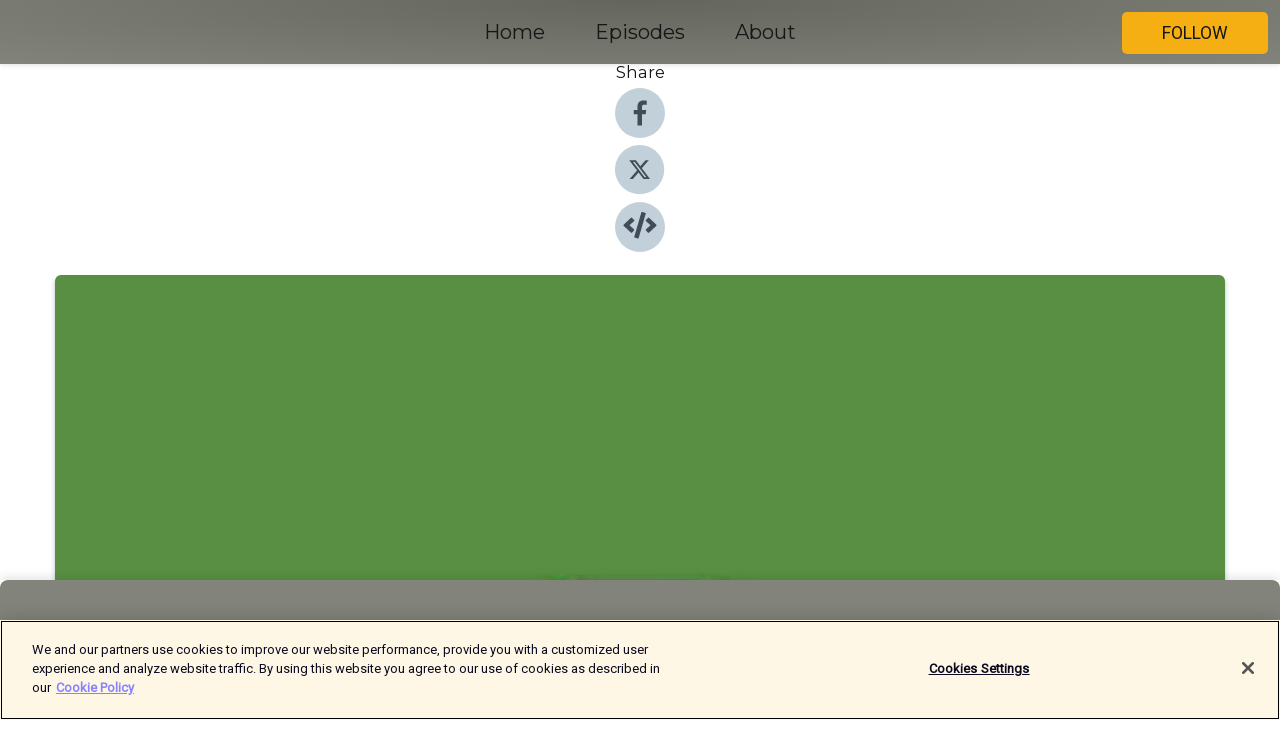

--- FILE ---
content_type: text/html; charset=utf-8
request_url: https://shows.acast.com/chez-anne-fleur/episodes/journal-dune-perchee-bande-annonce
body_size: 34200
content:
<!DOCTYPE html><html><head><meta charSet="utf-8"/><meta name="viewport" content="width=device-width"/><meta name="theme-color" content="#82847b"/><link rel="icon" type="image/png" href="https://open-images.acast.com/shows/60dc70f1b91742ce8dfb7537/1679327329811-bbdde65b5f8110fdcea8c887ee79c69d.jpeg?height=32"/><link rel="stylesheet" data-href="https://fonts.googleapis.com/css?family=Roboto|Montserrat" data-optimized-fonts="true"/><link type="application/rss+xml" rel="alternate" title="L&#x27;effet papillon : le podcast de l&#x27;impact positif d&#x27;Anne-Fleur Andrle" href="https://feeds.acast.com/public/shows/chez-anne-fleur"/><title>Découvrez le Journal d&#x27;une Perchée (bande annonce) - L&#x27;effet papillon : le podcast de l&#x27;impact positif d&#x27;Anne-Fleur Andrle | Acast</title><meta name="description" content="Listen to Découvrez le Journal d&#x27;une Perchée (bande annonce) from L&#x27;effet papillon : le podcast de l&#x27;impact positif d&#x27;Anne-Fleur Andrle. Salut salut. Moi c’est Anne-Fleur. J’ai eu 36 ans, il y a quelques jours. Je vis aux Etats-Unis, à Boston plus précisément. Mais la, tout de suite, je vous parle depuis la chambre du fond chez mon Papa dans un tout petit village du Perche. Le Perche, c’est où ? Pas de honte à cette question : avant que mon Papa ne jette son dévolu sur deux longères près de Nogent le Rotrou il y a un peu plus d’un an, j’ignorais tout de cette région. C’est un coin très vert, des forêts, des champs, des centres équestres, des tout petits bourgs de villages archi mignons, a environ 1h30 de Paris au Sud Ouest. Pas très loin du Mans et d&#x27;Orléans. Après 2 très longues années sans rentrer en France à cause de la pandémie, je suis arrivée avec mon petit garçon début juillet pour un mois de vacances au vert et en famille.Bref, j’enregistre ces quelques mots depuis la chambre du fond chez mon papa car après 3 semaines de vacances et de slow life, et malgré tout un tas de précautions dont le vaccin, j’ai découvert lundi dernier que j’avais le Covid. La bonne nouvelle c’est que je suis vaccinée, donc les symptômes ne sont pas du tout sévères.Me voilà donc confinée, hors de vue et d’atteinte de toute ma famille, ce qui inclut mon petit garçon de 2 ans et demi, mon mari, et mon papa qui sont sur place. Mais aussi toutes celles et ceux que je devais revoir, parmi lesquels ma grande sœur et sa famille, ou encore ma meilleure amie, Doro et les siens.Bon on va pas se mentir : je ne suis pas débordée. Et comme je suis confinée pendant encore au moins 10 jours, je vais vous raconter dans ce podcast, mon journal de confinée dans le Perche.J’avais créé cette chaîne de podcasts “chez Anne-Fleur” initialement pour sortir des documentaires “one shot” qui ne rentrent pas dans la ligne édito de mes autres chaînes de podcasts. La première série, ce serait donc un journal de perchée confinée :)Chaque matin, je vous proposerais un épisode.Musique : Tours by Julian WinterChez Anne-Fleur est un podcast d&#x27;expérimentation podcastique dans lequel je me laisse aller à de nouvelles idées, sans trop me soucier du lendemain. Pour suivre mes actus, abonnez-vous à ma newsletter (je vous envoie des recos d&#x27;épisodes en tous genres qui ont su conquérir mes oreilles) ou retrouvez-moi sur Instagram ou Twitter.Plus d&#x27;infos : https://www.annefleurandrle.com/"/><meta name="keywords" content="L&#x27;effet papillon : le podcast de l&#x27;impact positif d&#x27;Anne-Fleur Andrle,anne-fleur,impact positif,the butterfly effect,l&#x27;effet papillon,Society &amp; Culture|Personal Journals, Society &amp; Culture|Places &amp; Travel, Education|Self-Improvement"/><meta property="fb:app_id" content="1835552990005756"/><meta property="og:type" content="video.other"/><meta property="og:title" content="Découvrez le Journal d&#x27;une Perchée (bande annonce) | L&#x27;effet papillon : le podcast de l&#x27;impact positif d&#x27;Anne-Fleur Andrle"/><meta property="og:description" content=""/><meta property="og:image" content="https://open-images.acast.com/shows/60dc70f1b91742ce8dfb7537/1627551602985-e49fa379c2b53333a32085d30c1a1757.jpeg?height=315"/><meta property="og:image:width" content="315"/><meta property="og:image:height" content="315"/><meta property="og:url" content="https://shows.acast.com/chez-anne-fleur/episodes/journal-dune-perchee-bande-annonce"/><meta property="og:audio" content="https://open.acast.com/public/streams/d7f350ad-5e71-4426-ab51-f23afd673045/episodes/6102778ba21832001328dc21.mp3"/><meta property="og:audio:secure_url" content="https://open.acast.com/public/streams/d7f350ad-5e71-4426-ab51-f23afd673045/episodes/6102778ba21832001328dc21.mp3"/><meta property="og:audio:type" content="audio/mpeg"/><meta name="twitter:card" content="player"/><meta name="twitter:url" content="https://shows.acast.com/chez-anne-fleur/episodes/journal-dune-perchee-bande-annonce?ref=twitter"/><meta name="twitter:title" content="Découvrez le Journal d&#x27;une Perchée (bande annonce) | L&#x27;effet papillon : le podcast de l&#x27;impact positif d&#x27;Anne-Fleur Andrle"/><meta name="twitter:site" content="@acast"/><meta name="twitter:description" content="The Butterfly Effect, join the positive impact movement"/><meta name="twitter:image" content="https://open-images.acast.com/shows/60dc70f1b91742ce8dfb7537/1627551602985-e49fa379c2b53333a32085d30c1a1757.jpeg?height=500"/><meta name="twitter:player" content="https://embed.acast.com/$/d7f350ad-5e71-4426-ab51-f23afd673045/6102778ba21832001328dc21??ref=twitter"/><meta name="twitter:player:width" content="400"/><meta name="twitter:player:height" content="190"/><link rel="apple-touch-icon" href="https://open-images.acast.com/shows/60dc70f1b91742ce8dfb7537/1627551602985-e49fa379c2b53333a32085d30c1a1757.jpeg?height=60"/><link rel="apple-touch-icon" sizes="76x76" href="https://open-images.acast.com/shows/60dc70f1b91742ce8dfb7537/1627551602985-e49fa379c2b53333a32085d30c1a1757.jpeg?height=72"/><link rel="apple-touch-icon" sizes="120x120" href="https://open-images.acast.com/shows/60dc70f1b91742ce8dfb7537/1627551602985-e49fa379c2b53333a32085d30c1a1757.jpeg?height=120"/><link rel="apple-touch-icon" sizes="152x152" href="https://open-images.acast.com/shows/60dc70f1b91742ce8dfb7537/1627551602985-e49fa379c2b53333a32085d30c1a1757.jpeg?height=152"/><link rel="alternate" type="application/json+oembed" href="https://shows.acast.com/api/oembed/d7f350ad-5e71-4426-ab51-f23afd673045/6102778ba21832001328dc21"/><link rel="canonical" href="https://shows.acast.com/chez-anne-fleur/episodes/journal-dune-perchee-bande-annonce"/><meta name="next-head-count" content="35"/><script type="text/javascript">
            (function (w, d, s, l, i) {
            w[l] = w[l] || []; w[l].push({
              'gtm.start':
                new Date().getTime(), event: 'gtm.js'
            }); var f = d.getElementsByTagName(s)[0],
              j = d.createElement(s), dl = l != 'dataLayer' ? '&l=' + l : ''; j.async = true; j.src =
                'https://www.googletagmanager.com/gtm.js?id=' + i + dl; f.parentNode.insertBefore(j, f);
          })(window, document, 'script', 'dataLayer', 'GTM-TN7LJVGR');</script><script type="text/javascript" src="https://cdn.cookielaw.org/consent/95cc7393-f677-4c0d-a249-abbd2bbe4231/OtAutoBlock.js"></script><script src="https://cdn.cookielaw.org/scripttemplates/otSDKStub.js" data-document-language="true" type="text/javascript" data-domain-script="95cc7393-f677-4c0d-a249-abbd2bbe4231"></script><script>function OptanonWrapper() { }</script><link rel="preload" href="/_next/static/css/21a6880349adffd5.css" as="style"/><link rel="stylesheet" href="/_next/static/css/21a6880349adffd5.css" data-n-g=""/><noscript data-n-css=""></noscript><script defer="" nomodule="" src="/_next/static/chunks/polyfills-c67a75d1b6f99dc8.js"></script><script src="/_next/static/chunks/webpack-df327beb42713f18.js" defer=""></script><script src="/_next/static/chunks/framework-0c7baedefba6b077.js" defer=""></script><script src="/_next/static/chunks/main-4e36df1213707c60.js" defer=""></script><script src="/_next/static/chunks/pages/_app-5705366bc2612c9e.js" defer=""></script><script src="/_next/static/chunks/29107295-52d5ccd9ad2558b9.js" defer=""></script><script src="/_next/static/chunks/257-d641aca84f2a97d6.js" defer=""></script><script src="/_next/static/chunks/646-2a49ecc9e97ef284.js" defer=""></script><script src="/_next/static/chunks/56-a3b1de0b6cd98599.js" defer=""></script><script src="/_next/static/chunks/pages/%5BshowId%5D/episodes/%5BepisodeId%5D-d28e1352f8cb2c35.js" defer=""></script><script src="/_next/static/IAEo1PJG76N2s-ezzkHD6/_buildManifest.js" defer=""></script><script src="/_next/static/IAEo1PJG76N2s-ezzkHD6/_ssgManifest.js" defer=""></script><style data-styled="" data-styled-version="5.3.11">.fAIITM{font-size:2rem;line-height:2rem;}/*!sc*/
data-styled.g2[id="Typography__H1-fsVRJa"]{content:"fAIITM,"}/*!sc*/
.TuejL{font-size:1.3rem;line-height:1.3rem;font-weight:bold;}/*!sc*/
data-styled.g3[id="Typography__H2-jQFsNJ"]{content:"TuejL,"}/*!sc*/
.idhiFy{font-size:1.05rem;line-height:1.05rem;}/*!sc*/
data-styled.g5[id="Typography__H4-fQhpZD"]{content:"idhiFy,"}/*!sc*/
.jsuaZQ{font-size:1rem;}/*!sc*/
data-styled.g6[id="Typography__Body-glXwcD"]{content:"jsuaZQ,"}/*!sc*/
.jzoSpE{-webkit-text-decoration:none;text-decoration:none;color:inherit;}/*!sc*/
data-styled.g13[id="Link__LinkElement-gcUHji"]{content:"jzoSpE,"}/*!sc*/
.jYzInk.jYzInk{font-size:1.1em;min-height:40px;min-width:146px;padding:8px 16px;overflow:hidden;display:-webkit-box;display:-webkit-flex;display:-ms-flexbox;display:flex;-webkit-text-decoration:none;text-decoration:none;-webkit-box-pack:center;-webkit-justify-content:center;-ms-flex-pack:center;justify-content:center;-webkit-transition:background-color 0.5s;transition:background-color 0.5s;border:none;}/*!sc*/
.jYzInk.jYzInk:hover{cursor:pointer;color:#161616;background-color:#d89100;border:none;}/*!sc*/
.jYzInk.jYzInk:active{outline:0 !important;}/*!sc*/
.jYzInk.jYzInk:focus{outline:0 !important;}/*!sc*/
data-styled.g14[id="Buttons__StyledButton-evkogA"]{content:"jYzInk,"}/*!sc*/
.bTZZBG{-webkit-align-self:center;-ms-flex-item-align:center;align-self:center;margin:0 5px;}/*!sc*/
data-styled.g15[id="Buttons__Wrapper-fDfwDG"]{content:"bTZZBG,"}/*!sc*/
.bKZjQp{color:#161616;background-color:#f6af13;border-radius:5px;}/*!sc*/
.bKZjQp:focus{border-color:#161616;color:#161616;background-color:#f6af13;border-radius:5px;}/*!sc*/
data-styled.g17[id="Buttons__ButtonBase-deOWHa"]{content:"bKZjQp,"}/*!sc*/
.jucQmV.jucQmV{text-transform:uppercase;}/*!sc*/
data-styled.g18[id="SubscribeButton__FollowButton-kYSCrx"]{content:"jucQmV,"}/*!sc*/
.esfzLv{position:absolute;right:12px;top:12px;}/*!sc*/
data-styled.g19[id="Drawer__SubscribeWrapper-fdZssw"]{content:"esfzLv,"}/*!sc*/
.BkuQe{width:50px;height:50px;position:fixed;left:5px;top:5px;cursor:pointer;background:#f6af13;border-radius:5px;}/*!sc*/
.BkuQe span,.BkuQe:before,.BkuQe:after{height:2px;border-radius:2px;width:40%;position:absolute;left:50%;margin-left:-25%;background:#161616;}/*!sc*/
.BkuQe span{top:50%;margin-top:-1px;text-indent:-9999px;}/*!sc*/
.BkuQe:before,.BkuQe:after{content:'';-webkit-transition:all 0.3s ease;-webkit-transition:all 0.3s ease;transition:all 0.3s ease;}/*!sc*/
.BkuQe:before{top:30%;width:30%;}/*!sc*/
.BkuQe:after{bottom:30%;width:50%;}/*!sc*/
.BkuQe span.active{display:none;}/*!sc*/
.BkuQe.active:before{-webkit-transform:rotate(135deg);-webkit-transform:rotate(135deg);-ms-transform:rotate(135deg);transform:rotate(135deg);top:45%;width:50%;}/*!sc*/
.BkuQe.active:after{-webkit-transform:rotate(-135deg);-webkit-transform:rotate(-135deg);-ms-transform:rotate(-135deg);transform:rotate(-135deg);top:45%;width:50%;}/*!sc*/
data-styled.g20[id="Drawer__Hamburger-jihBTa"]{content:"BkuQe,"}/*!sc*/
.cFMpeB .ant-drawer-header{border-bottom:0px;}/*!sc*/
.cFMpeB .ant-list-item-content-single{-webkit-box-pack:center;-webkit-justify-content:center;-ms-flex-pack:center;justify-content:center;}/*!sc*/
data-styled.g22[id="Drawer__FullDrawer-cIjuH"]{content:"cFMpeB,"}/*!sc*/
.bRsWoU{z-index:1001;display:-webkit-box;display:-webkit-flex;display:-ms-flexbox;display:flex;-webkit-box-pack:center;-webkit-justify-content:center;-ms-flex-pack:center;justify-content:center;-webkit-align-items:center;-webkit-box-align:center;-ms-flex-align:center;align-items:center;background:#82847b;color:#161616;min-height:64px;box-shadow:0 1px 5px 0 rgba(0,0,0,0.12);background-image:radial-gradient( ellipse at top,#64665d,#82847b );}/*!sc*/
data-styled.g27[id="Header__TopBarElement-jCfqCz"]{content:"bRsWoU,"}/*!sc*/
.kkFmye{width:100%;position:fixed;top:0px;left:0px;right:0px;background:transparent;margin:0px;padding:0;z-index:1001;}/*!sc*/
data-styled.g30[id="Header-fhmhdH"]{content:"kkFmye,"}/*!sc*/
.cAXslU{-webkit-align-items:center;-webkit-box-align:center;-ms-flex-align:center;align-items:center;display:-webkit-box;display:-webkit-flex;display:-ms-flexbox;display:flex;-webkit-box-pack:center;-webkit-justify-content:center;-ms-flex-pack:center;justify-content:center;text-align:center;font-size:12px;line-height:12px;font-weight:bold;text-transform:uppercase;margin:5px;}/*!sc*/
data-styled.g31[id="Subscribe__IconName-joHuOw"]{content:"cAXslU,"}/*!sc*/
.fmvySL{margin:5px 10px 5px 5px;}/*!sc*/
data-styled.g32[id="Subscribe__ButtonIconName-jvvJDm"]{content:"fmvySL,"}/*!sc*/
.elDPoU{display:-webkit-box;display:-webkit-flex;display:-ms-flexbox;display:flex;padding:2px 5px;cursor:pointer;word-break:break-all;-webkit-text-decoration:none;text-decoration:none;border:1px solid #161616;margin:0px 5px;border-radius:15px;background:#82847b;color:#161616;}/*!sc*/
.elDPoU path{fill:#161616;}/*!sc*/
.elDPoU:hover{background:#161616;}/*!sc*/
.elDPoU:hover .Subscribe__IconName-joHuOw{color:#82847b;}/*!sc*/
.elDPoU:hover path{fill:#82847b;}/*!sc*/
data-styled.g33[id="Subscribe__SubscribeButton-iuXdSK"]{content:"elDPoU,"}/*!sc*/
.iDZLbp{-webkit-align-items:center;-webkit-box-align:center;-ms-flex-align:center;align-items:center;display:-webkit-box;display:-webkit-flex;display:-ms-flexbox;display:flex;-webkit-box-pack:center;-webkit-justify-content:center;-ms-flex-pack:center;justify-content:center;margin:5px;}/*!sc*/
data-styled.g34[id="Subscribe__Icon-kulOCb"]{content:"iDZLbp,"}/*!sc*/
.jhFzSe{margin:5px 5px 5px 10px;}/*!sc*/
data-styled.g35[id="Subscribe__ButtonIcon-hylJEF"]{content:"jhFzSe,"}/*!sc*/
.dJcHgg{padding:10px 20px;background:#82847b;color:#161616;border-top:1px solid #64665d;background-image:radial-gradient( ellipse at top,#a0a299,transparent ),radial-gradient(ellipse at bottom,#64665d,transparent);margin-bottom:calc(140px - 4px);}/*!sc*/
data-styled.g36[id="Footer-dMCvEp"]{content:"dJcHgg,"}/*!sc*/
.iboUMz{display:-webkit-box;display:-webkit-flex;display:-ms-flexbox;display:flex;-webkit-flex-direction:column;-ms-flex-direction:column;flex-direction:column;justify-items:center;-webkit-align-items:center;-webkit-box-align:center;-ms-flex-align:center;align-items:center;}/*!sc*/
data-styled.g37[id="Footer__Content-dmqHcg"]{content:"iboUMz,"}/*!sc*/
.cVYDWG{text-align:center;padding:10px 0;color:#161616;}/*!sc*/
data-styled.g38[id="Footer__FooterText-dFsehJ"]{content:"cVYDWG,"}/*!sc*/
.jGzwzM{margin-top:20px;font-size:12px;text-align:center;padding:10px 0;color:#161616;}/*!sc*/
.jGzwzM a{color:#161616;-webkit-text-decoration:underline;text-decoration:underline;}/*!sc*/
data-styled.g39[id="Footer__FooterAcastText-gtKwXx"]{content:"jGzwzM,"}/*!sc*/
.cDyTQl.cDyTQl{width:100%;margin:64px auto 0px auto;min-height:100vh;}/*!sc*/
data-styled.g41[id="DefaultLayout__Body-cLUEfV"]{content:"cDyTQl,"}/*!sc*/
.iOGpAj .ant-modal-title{-webkit-letter-spacing:0px;-moz-letter-spacing:0px;-ms-letter-spacing:0px;letter-spacing:0px;font-family:'Telegraf-Bold';font-size:1.25rem;}/*!sc*/
data-styled.g42[id="DefaultLayout__ModalStyled-gYuvQJ"]{content:"iOGpAj,"}/*!sc*/
.dYsFaX{left:0px;right:0px;height:140px;z-index:999;position:fixed;bottom:0px;box-shadow:0 -3px 10px 0 rgba(0,0,0,0.1);background-color:transparent;text-align:center;}/*!sc*/
data-styled.g43[id="DefaultLayout__PlayerFooterElement-iYPywt"]{content:"dYsFaX,"}/*!sc*/
.gXgcXL{display:block;width:100%;height:140px;border:none;top:0px;position:absolute;}/*!sc*/
data-styled.g44[id="DefaultLayout__Iframe-dGHxkF"]{content:"gXgcXL,"}/*!sc*/
*{font-family:Roboto,Verdana,Geneva,Tahoma,sans-serif;}/*!sc*/
h1,h2,h3,h4,h5,h6{font-family:Montserrat;}/*!sc*/
body{margin:0;padding:0;line-height:1.5;-webkit-font-smoothing:antialiased;}/*!sc*/
a{-webkit-text-decoration:none;text-decoration:none;}/*!sc*/
a:hover{color:inherit;}/*!sc*/
.ant-modal-mask{z-index:1001!important;}/*!sc*/
.ant-modal-wrap{z-index:1001!important;}/*!sc*/
data-styled.g45[id="sc-global-enLAFf1"]{content:"sc-global-enLAFf1,"}/*!sc*/
.kkRkKW{-webkit-transition:all 0.3s ease-in-out;transition:all 0.3s ease-in-out;}/*!sc*/
.kkRkKW path{-webkit-transition:all 0.2s ease-in-out;transition:all 0.2s ease-in-out;}/*!sc*/
.kkRkKW:hover{-webkit-transform:scale(1.1);-ms-transform:scale(1.1);transform:scale(1.1);}/*!sc*/
.kkRkKW:hover path{fill:#ffffff;}/*!sc*/
.kkRkKW:hover circle{fill:#3b5998;}/*!sc*/
data-styled.g46[id="facebook__FacebookStyled-bhyJAj"]{content:"kkRkKW,"}/*!sc*/
.fqSfOD{-webkit-transition:all 0.3s ease-in-out;transition:all 0.3s ease-in-out;}/*!sc*/
.fqSfOD path{-webkit-transition:all 0.2s ease-in-out;transition:all 0.2s ease-in-out;}/*!sc*/
.fqSfOD:hover{-webkit-transform:scale(1.1);-ms-transform:scale(1.1);transform:scale(1.1);}/*!sc*/
.fqSfOD:hover path.logo{fill:#fafafa;}/*!sc*/
.fqSfOD:hover path.background{fill:#040404;}/*!sc*/
data-styled.g47[id="twitter__TwitterStyled-iHYlhf"]{content:"fqSfOD,"}/*!sc*/
.hIgNOY{-webkit-transition:all 0.3s ease-in-out;transition:all 0.3s ease-in-out;}/*!sc*/
.hIgNOY path{-webkit-transition:all 0.2s ease-in-out;transition:all 0.2s ease-in-out;}/*!sc*/
.hIgNOY:hover{-webkit-transform:scale(1.1);-ms-transform:scale(1.1);transform:scale(1.1);}/*!sc*/
.hIgNOY:hover path{fill:#ffffff;}/*!sc*/
.hIgNOY:hover circle{fill:#00bfa5;}/*!sc*/
data-styled.g48[id="embed__EmbedStyled-hGbveb"]{content:"hIgNOY,"}/*!sc*/
.fulAmV{display:-webkit-box;display:-webkit-flex;display:-ms-flexbox;display:flex;padding:0;list-style:none;-webkit-box-pack:center;-webkit-justify-content:center;-ms-flex-pack:center;justify-content:center;-webkit-align-items:center;-webkit-box-align:center;-ms-flex-align:center;align-items:center;-webkit-flex-direction:column;-ms-flex-direction:column;flex-direction:column;}/*!sc*/
.fulAmV li{margin:0 10px;}/*!sc*/
data-styled.g51[id="Socials__SocialIcons-gdSusr"]{content:"fulAmV,"}/*!sc*/
.dDciAv{text-align:center;color:#161616;}/*!sc*/
data-styled.g52[id="Socials__ItemTitle-dkqnEN"]{content:"dDciAv,"}/*!sc*/
.bMsNhQ span[role='img']{margin-right:1rem;}/*!sc*/
.bMsNhQ.bMsNhQ{height:auto;font-size:1.1rem;border:0px !important;color:#161616;background-color:#f6af13;border:none;border-radius:5px;}/*!sc*/
.bMsNhQ.bMsNhQ:hover{-webkit-transform:scale(1.03);-ms-transform:scale(1.03);transform:scale(1.03);cursor:pointer;color:#161616;}/*!sc*/
data-styled.g53[id="PlayButton__PlayButtonStyled-PLKwP"]{content:"bMsNhQ,"}/*!sc*/
.ioAIAL{-webkit-align-items:flex-start !important;-webkit-box-align:flex-start !important;-ms-flex-align:flex-start !important;align-items:flex-start !important;-webkit-box-pack:start;-webkit-justify-content:flex-start;-ms-flex-pack:start;justify-content:flex-start;background-color:#fefefe;border-radius:8px;padding:10px 15px !important;margin-top:6px;}/*!sc*/
.ioAIAL .ant-list-item-action{display:-webkit-inline-box;display:-webkit-inline-flex;display:-ms-inline-flexbox;display:inline-flex;-webkit-align-items:center;-webkit-box-align:center;-ms-flex-align:center;align-items:center;margin-inline-start:12px !important;}/*!sc*/
.ioAIAL .ant-list-item-action li{height:100%;display:-webkit-box;display:-webkit-flex;display:-ms-flexbox;display:flex;-webkit-align-items:center;-webkit-box-align:center;-ms-flex-align:center;align-items:center;-webkit-box-pack:center;-webkit-justify-content:center;-ms-flex-pack:center;justify-content:center;}/*!sc*/
data-styled.g54[id="EpisodeListItem__ListItemStyled-iBBHlu"]{content:"ioAIAL,"}/*!sc*/
.iiDLiW{margin-bottom:0.1em;font-weight:bold;}/*!sc*/
data-styled.g55[id="EpisodeListItem__TitleStyled-bnvvwp"]{content:"iiDLiW,"}/*!sc*/
.bUVPdL{width:98px;height:98px;margin-right:10px;border-radius:8px;}/*!sc*/
data-styled.g56[id="EpisodeListItem__EpisodeCover-dETuO"]{content:"bUVPdL,"}/*!sc*/
.jSKFLZ{word-break:break-word;word-wrap:break-word;overflow-wrap:break-word;margin:15px 0px 5px 0px;line-height:21px;height:40px;overflow:hidden;text-overflow:ellipsis;-webkit-line-clamp:2;display:-webkit-box;-webkit-box-orient:vertical;color:#424B5A;}/*!sc*/
data-styled.g57[id="EpisodeListItem__FeatCardSummary-ixygAI"]{content:"jSKFLZ,"}/*!sc*/
.ibWqjy{display:-webkit-box;display:-webkit-flex;display:-ms-flexbox;display:flex;-webkit-flex-direction:column;-ms-flex-direction:column;flex-direction:column;-webkit-box-pack:top;-webkit-justify-content:top;-ms-flex-pack:top;justify-content:top;width:100%;min-height:98px;}/*!sc*/
data-styled.g58[id="EpisodeListItem__EpisodeInfo-dMuDjN"]{content:"ibWqjy,"}/*!sc*/
.hVOIhM{font-size:12px;color:#424B5A;padding:5px 10px 5px 0px;}/*!sc*/
.hVOIhM span[role='img']{margin-right:5px;}/*!sc*/
data-styled.g59[id="EpisodeListItem__Duration-ZldaQ"]{content:"hVOIhM,"}/*!sc*/
.fuCtWx{font-size:12px;color:#424B5A;padding:5px 10px;}/*!sc*/
.fuCtWx span[role='img']{margin-right:5px;}/*!sc*/
data-styled.g60[id="EpisodeListItem__DatePublish-ibxPoH"]{content:"fuCtWx,"}/*!sc*/
.HauGd{font-size:12px;color:#424B5A;padding:5px 10px;}/*!sc*/
data-styled.g61[id="EpisodeListItem__Seasons-cKCWbE"]{content:"HauGd,"}/*!sc*/
.inYIcH{padding:15px 10px;border-top:slimBorder;border-right:slimBorder;border-left:slimBorder;border-bottom:none;text-align:justify;max-height:150px;overflow:hidden;border-radius:4px;box-shadow:inset 0 -10px 10px -10px rgba(0,0,0,0.25);}/*!sc*/
data-styled.g63[id="EpisodeSummary__Wrapper-fDPOry"]{content:"inYIcH,"}/*!sc*/
.jlpHIe{margin:0 5px;}/*!sc*/
data-styled.g65[id="Episode__Dot-crDYYK"]{content:"jlpHIe,"}/*!sc*/
.gkykcU{max-width:1200px;margin:30px auto;padding:0 15px;}/*!sc*/
data-styled.g66[id="Episode__Wrapper-kRXjvm"]{content:"gkykcU,"}/*!sc*/
.cVEzJV{position:relative;padding-bottom:100%;display:block;box-shadow:#bdc3c7 0 5px 5px;width:100%;margin:0 auto;}/*!sc*/
data-styled.g67[id="Episode__Cover-kvqYbk"]{content:"cVEzJV,"}/*!sc*/
.lclhAL{position:absolute;left:0;height:auto;width:100%;border-radius:6px;-webkit-transition:all 0.5s ease-in;transition:all 0.5s ease-in;}/*!sc*/
data-styled.g68[id="Episode__Image-hfuGvq"]{content:"lclhAL,"}/*!sc*/
.eeFwQc{padding:15px 0 15px 0;margin:0px 0px;}/*!sc*/
data-styled.g69[id="Episode__TitleWrapper-iSiqHS"]{content:"eeFwQc,"}/*!sc*/
.glAVQZ{display:-webkit-box;display:-webkit-flex;display:-ms-flexbox;display:flex;-webkit-flex-direction:row;-ms-flex-direction:row;flex-direction:row;-webkit-align-items:center;-webkit-box-align:center;-ms-flex-align:center;align-items:center;-webkit-box-pack:justify;-webkit-justify-content:space-between;-ms-flex-pack:justify;justify-content:space-between;width:100%;padding-right:30px;}/*!sc*/
data-styled.g70[id="Episode__EpisodeInfoWrapperWithButton-elobSB"]{content:"glAVQZ,"}/*!sc*/
.hcCOhk{display:-webkit-box;display:-webkit-flex;display:-ms-flexbox;display:flex;margin-right:15px;}/*!sc*/
data-styled.g71[id="Episode__EpisodeInfoWrapper-faoqtZ"]{content:"hcCOhk,"}/*!sc*/
.GFrje{display:block;margin-bottom:5px;}/*!sc*/
data-styled.g72[id="Episode__DatePublish-eUcRXA"]{content:"GFrje,"}/*!sc*/
.ZGbYc{margin:5vh 0;}/*!sc*/
data-styled.g73[id="Episode__MoreEpisodes-kFxnzW"]{content:"ZGbYc,"}/*!sc*/
.jmTpns{display:-webkit-box;display:-webkit-flex;display:-ms-flexbox;display:flex;text-align:center;-webkit-box-pack:center;-webkit-justify-content:center;-ms-flex-pack:center;justify-content:center;margin-top:20px;margin-bottom:-10px;}/*!sc*/
data-styled.g75[id="Episode__ButtonWrapper-iVKpxA"]{content:"jmTpns,"}/*!sc*/
</style><link rel="stylesheet" href="https://fonts.googleapis.com/css?family=Roboto|Montserrat"/></head><body><div id="__next"><section class="ant-layout css-17eed5t"><header class="Header-fhmhdH kkFmye"><div class="Header__TopBarElement-jCfqCz bRsWoU"><div class="ant-row ant-row-end css-17eed5t"><div class="Drawer__Hamburger-jihBTa BkuQe"><span class=""></span></div><div class="Drawer__SubscribeWrapper-fdZssw esfzLv"><div><button id="drawer-follow-button" type="button" class="ant-btn css-17eed5t ant-btn-default Buttons__StyledButton-evkogA jYzInk Buttons__ButtonBase-deOWHa SubscribeButton__FollowButton-kYSCrx bKZjQp jucQmV"><span class="Buttons__Wrapper-fDfwDG bTZZBG">Follow</span></button></div></div></div></div></header><main class="ant-layout-content DefaultLayout__Body-cLUEfV cDyTQl css-17eed5t"><div class="Episode__Wrapper-kRXjvm gkykcU"><div class="ant-row ant-row-center css-17eed5t" style="margin-left:-10px;margin-right:-10px"><div style="padding-left:10px;padding-right:10px" class="ant-col ant-col-xs-0 ant-col-sm-0 ant-col-md-2 css-17eed5t"><div><h4 class="Typography__H4-fQhpZD Socials__ItemTitle-dkqnEN idhiFy dDciAv">Share</h4><ul class="Socials__SocialIcons-gdSusr fulAmV"><li id="share-icon-facebook"><a href="http://www.facebook.com/sharer/sharer.php?u=https://shows.acast.com/chez-anne-fleur/episodes/journal-dune-perchee-bande-annonce" target="_blank" rel="noopener noreferrer"><svg viewBox="-384 -256 1024 1024" width="50" height="50" class="facebook__FacebookStyled-bhyJAj kkRkKW"><circle cx="128" cy="256" r="512" fill="#C2D1D9"></circle><path fill="#424B5A" d="M76.7 512V283H0v-91h76.7v-71.7C76.7 42.4 124.3 0 193.8 0c33.3 0 61.9 2.5 70.2 3.6V85h-48.2c-37.8 0-45.1 18-45.1 44.3V192H256l-11.7 91h-73.6v229"></path></svg></a></li><li id="share-icon-twitter"><a href="http://x.com/intent/tweet?url=https://shows.acast.com/chez-anne-fleur/episodes/journal-dune-perchee-bande-annonce&amp;via=acast&amp;text=L&#x27;effet papillon : le podcast de l&#x27;impact positif d&#x27;Anne-Fleur Andrle" target="_blank" rel="noopener noreferrer"><svg xmlns="http://www.w3.org/2000/svg" shape-rendering="geometricPrecision" text-rendering="geometricPrecision" image-rendering="optimizeQuality" fill-rule="evenodd" clip-rule="evenodd" viewBox="0 0 520 520" width="50" height="50" class="twitter__TwitterStyled-iHYlhf fqSfOD"><path class="background" fill="#C2D1D9" d="M256 0c141.385 0 256 114.615 256 256S397.385 512 256 512 0 397.385 0 256 114.615 0 256 0z"></path><path class="logo" fill="#424B5A" fill-rule="nonzero" d="M318.64 157.549h33.401l-72.973 83.407 85.85 113.495h-67.222l-52.647-68.836-60.242 68.836h-33.423l78.052-89.212-82.354-107.69h68.924l47.59 62.917 55.044-62.917zm-11.724 176.908h18.51L205.95 176.493h-19.86l120.826 157.964z"></path></svg></a></li><li id="share-icon-embed"><a><svg viewBox="-160 -190 960 960" width="50" height="50" class="embed__EmbedStyled-hGbveb hIgNOY"><circle cx="320" cy="290" r="480" fill="#C2D1D9"></circle><path fill="#424B5A" d="M278.9 511.5l-61-17.7c-6.4-1.8-10-8.5-8.2-14.9L346.2 8.7c1.8-6.4 8.5-10 14.9-8.2l61 17.7c6.4 1.8 10 8.5 8.2 14.9L293.8 503.3c-1.9 6.4-8.5 10.1-14.9 8.2zm-114-112.2l43.5-46.4c4.6-4.9 4.3-12.7-.8-17.2L117 256l90.6-79.7c5.1-4.5 5.5-12.3.8-17.2l-43.5-46.4c-4.5-4.8-12.1-5.1-17-.5L3.8 247.2c-5.1 4.7-5.1 12.8 0 17.5l144.1 135.1c4.9 4.6 12.5 4.4 17-.5zm327.2.6l144.1-135.1c5.1-4.7 5.1-12.8 0-17.5L492.1 112.1c-4.8-4.5-12.4-4.3-17 .5L431.6 159c-4.6 4.9-4.3 12.7.8 17.2L523 256l-90.6 79.7c-5.1 4.5-5.5 12.3-.8 17.2l43.5 46.4c4.5 4.9 12.1 5.1 17 .6z"></path></svg></a></li></ul></div></div><div style="padding-left:10px;padding-right:10px" class="ant-col ant-col-xs-12 ant-col-sm-12 ant-col-md-6 css-17eed5t"><div class="Episode__Cover-kvqYbk cVEzJV"><img src="https://open-images.acast.com/shows/60dc70f1b91742ce8dfb7537/1627551602985-e49fa379c2b53333a32085d30c1a1757.jpeg?height=750" alt="cover art for Découvrez le Journal d&#x27;une Perchée (bande annonce)" class="Episode__Image-hfuGvq lclhAL"/></div><br/><button episode="[object Object]" type="button" class="ant-btn css-17eed5t ant-btn-default ant-btn-lg ant-btn-block PlayButton__PlayButtonStyled-PLKwP bMsNhQ"><span role="img" aria-label="play-circle" class="anticon anticon-play-circle"><svg viewBox="64 64 896 896" focusable="false" data-icon="play-circle" width="1em" height="1em" fill="currentColor" aria-hidden="true"><path d="M512 64C264.6 64 64 264.6 64 512s200.6 448 448 448 448-200.6 448-448S759.4 64 512 64zm144.1 454.9L437.7 677.8a8.02 8.02 0 01-12.7-6.5V353.7a8 8 0 0112.7-6.5L656.1 506a7.9 7.9 0 010 12.9z"></path></svg></span>Play</button></div><div style="padding-left:10px;padding-right:10px" class="ant-col ant-col-xs-24 ant-col-sm-24 ant-col-md-16 css-17eed5t"><div class="ant-row css-17eed5t"><h1 class="Typography__H1-fsVRJa fAIITM">L&#x27;effet papillon : le podcast de l&#x27;impact positif d&#x27;Anne-Fleur Andrle</h1></div><div class="ant-row css-17eed5t"><div class="Episode__TitleWrapper-iSiqHS eeFwQc"><h2 class="Typography__H2-jQFsNJ TuejL">Découvrez le Journal d&#x27;une Perchée (bande annonce)</h2><div class="Episode__EpisodeInfoWrapperWithButton-elobSB glAVQZ"><div class="Episode__EpisodeInfoWrapper-faoqtZ hcCOhk"><div class="Episode__Dot-crDYYK jlpHIe">•</div><time dateTime="2021-07-29T09:40:26.992Z" class="Episode__DatePublish-eUcRXA GFrje">Thursday, July 29, 2021</time></div></div></div></div><div class="EpisodeSummary__Wrapper-fDPOry inYIcH"><div><p>Salut salut. Moi c’est Anne-Fleur. J’ai eu 36 ans, il y a quelques jours. Je vis aux Etats-Unis, à Boston plus précisément. Mais la, tout de suite, je vous parle depuis la chambre du fond chez mon Papa dans un tout petit village du Perche. </p><p><br /></p><p>Le Perche, c’est où ? Pas de honte à cette question : avant que mon Papa ne jette son dévolu sur deux longères près de Nogent le Rotrou il y a un peu plus d’un an, j’ignorais tout de cette région. C’est un coin très vert, des forêts, des champs, des centres équestres, des tout petits bourgs de villages archi mignons, a environ 1h30 de Paris au Sud Ouest. Pas très loin du Mans et d'Orléans. </p><p><br /></p><p>Après 2 très longues années sans rentrer en France à cause de la pandémie, je suis arrivée avec mon petit garçon début juillet pour un mois de vacances au vert et en famille.</p><p><br /></p><p>Bref, j’enregistre ces quelques mots depuis la chambre du fond chez mon papa car après 3 semaines de vacances et de slow life, et malgré tout un tas de précautions dont le vaccin, j’ai découvert lundi dernier que j’avais le Covid. La bonne nouvelle c’est que je suis vaccinée, donc les symptômes ne sont pas du tout sévères.</p><p><br /></p><p>Me voilà donc confinée, hors de vue et d’atteinte de toute ma famille, ce qui inclut mon petit garçon de 2 ans et demi, mon mari, et mon papa qui sont sur place. Mais aussi toutes celles et ceux que je devais revoir, parmi lesquels ma grande sœur et sa famille, ou encore ma meilleure amie, Doro et les siens.</p><p><br /></p><p>Bon on va pas se mentir : je ne suis pas débordée. Et comme je suis confinée pendant encore au moins 10 jours, je vais vous raconter dans ce podcast, mon journal de confinée dans le Perche.</p><p><br /></p><p>J’avais créé cette chaîne de podcasts “chez Anne-Fleur” initialement pour sortir des documentaires “one shot” qui ne rentrent pas dans la ligne édito de mes autres chaînes de podcasts. La première série, ce serait donc un journal de perchée confinée :)</p><p><br /></p><p>Chaque matin, je vous proposerais un épisode.</p><p><br /></p><p>Musique : Tours by <a href="https://freemusicarchive.org/music/Julian_Winter#contact-artist" rel="nofollow" target="_blank">Julian Winter</a></p><p><br /></p><p><strong>Chez Anne-Fleur</strong> est un podcast d'expérimentation podcastique dans lequel je me laisse aller à de nouvelles idées, sans trop me soucier du lendemain. Pour suivre mes actus, abonnez-vous à <a href="https://72a08484.sibforms.com/serve/[base64]" rel="nofollow" target="_blank">ma newsletter</a> (je vous envoie des recos d'épisodes en tous genres qui ont su conquérir mes oreilles) ou retrouvez-moi sur <a href="https://www.instagram.com/annefleurauxusa/" rel="nofollow" target="_blank">Instagram</a> ou <a href="https://twitter.com/afandrle" rel="nofollow" target="_blank">Twitter</a>.</p><p>Plus d'infos : <a href="https://www.annefleurandrle.com/" rel="nofollow" target="_blank">https://www.annefleurandrle.com/</a></p></div></div><button type="button" class="ant-btn css-17eed5t ant-btn-text"><span role="img" aria-label="caret-down" class="anticon anticon-caret-down"><svg viewBox="0 0 1024 1024" focusable="false" data-icon="caret-down" width="1em" height="1em" fill="currentColor" aria-hidden="true"><path d="M840.4 300H183.6c-19.7 0-30.7 20.8-18.5 35l328.4 380.8c9.4 10.9 27.5 10.9 37 0L858.9 335c12.2-14.2 1.2-35-18.5-35z"></path></svg></span>Show more</button><div class="Episode__ButtonWrapper-iVKpxA jmTpns"></div><div class="ant-row ant-row-left css-17eed5t" style="margin-top:-5px;margin-bottom:-5px"><a href="https://feeds.acast.com/public/shows/chez-anne-fleur" id="subscribe-item-RSS" target="_blank" rel="noopener noreferrer nofollow" class="Subscribe__SubscribeButton-iuXdSK elDPoU"><div class="Subscribe__Icon-kulOCb Subscribe__ButtonIcon-hylJEF iDZLbp jhFzSe"><svg viewBox="0 0 40 40" width="15" height="15"><path fill-rule="evenodd" clip-rule="evenodd" d="M1.48178 0.000801672C22.4588 0.750313 39.2494 17.6483 39.9992 38.5179C40.026 39.3216 39.3744 39.991 38.571 39.9998H34.2863C33.5186 39.9998 32.8938 39.3841 32.8581 38.616C32.1529 21.5491 18.4598 7.84699 1.39252 7.1507C0.615921 7.11506 0.00892639 6.49006 0.00892639 5.72248V1.42902C0.00892639 0.625313 0.678406 -0.0260538 1.48178 0.000801672ZM27.1184 38.4915C26.3686 24.6912 15.3177 13.6224 1.49963 12.8724C0.687332 12.828 0 13.4798 0 14.3006V18.5946C0 19.3441 0.580215 19.9779 1.33003 20.0228C11.3098 20.6741 19.3167 28.6546 19.9684 38.661C20.013 39.411 20.6468 39.991 21.3966 39.991H25.6902C26.5114 39.991 27.163 39.3035 27.1184 38.4915ZM11.4436 34.2781C11.4436 37.4383 8.88177 39.991 5.73075 39.991C2.57973 39.991 0.00892639 37.429 0.00892639 34.2781C0.00892639 31.1273 2.5708 28.5653 5.72182 28.5653C8.87284 28.5653 11.4436 31.118 11.4436 34.2781Z" fill="white"></path></svg></div><div class="Typography__Body-glXwcD Subscribe__IconName-joHuOw Subscribe__ButtonIconName-jvvJDm jsuaZQ cAXslU fmvySL">RSS</div></a></div></div></div><div class="Episode__MoreEpisodes-kFxnzW ZGbYc"><div><div class="ant-row ant-row-space-between css-17eed5t"><h4 class="Typography__H4-fQhpZD idhiFy">More episodes</h4><a href="/chez-anne-fleur/episodes" class="Link__LinkElement-gcUHji jzoSpE"><h4 class="Typography__H4-fQhpZD idhiFy">View all episodes</h4></a></div><div class="ant-list ant-list-split css-17eed5t"><div class="ant-spin-nested-loading css-17eed5t"><div class="ant-spin-container"><ul class="ant-list-items"><li class="ant-list-item EpisodeListItem__ListItemStyled-iBBHlu ioAIAL"><a id="episode-card-Mélanie_Bertrand_:_Comment_j&#x27;ai_appris_à_aimer_mon_corps" href="/chez-anne-fleur/episodes/melanie-bertrand-comment-jai-appris-a-aimer-mon-corps" class="Link__LinkElement-gcUHji jzoSpE"><span class="ant-avatar ant-avatar-circle ant-avatar-image EpisodeListItem__EpisodeCover-dETuO bUVPdL css-17eed5t"><img src="https://open-images.acast.com/shows/60dc70f1b91742ce8dfb7537/1701105842226-92bf69bfe227c82178e186c87b2b3ddc.jpeg?height=250"/></span></a><div class="EpisodeListItem__EpisodeInfo-dMuDjN ibWqjy"><a id="episode-card-Mélanie_Bertrand_:_Comment_j&#x27;ai_appris_à_aimer_mon_corps" href="/chez-anne-fleur/episodes/melanie-bertrand-comment-jai-appris-a-aimer-mon-corps" class="Link__LinkElement-gcUHji jzoSpE"><h2 class="Typography__H2-jQFsNJ EpisodeListItem__TitleStyled-bnvvwp TuejL iiDLiW">1. Mélanie Bertrand : Comment j&#x27;ai appris à aimer mon corps</h2></a><div><span class="EpisodeListItem__Duration-ZldaQ hVOIhM"><span role="img" aria-label="clock-circle" class="anticon anticon-clock-circle"><svg viewBox="64 64 896 896" focusable="false" data-icon="clock-circle" width="1em" height="1em" fill="currentColor" aria-hidden="true"><path d="M512 64C264.6 64 64 264.6 64 512s200.6 448 448 448 448-200.6 448-448S759.4 64 512 64zm0 820c-205.4 0-372-166.6-372-372s166.6-372 372-372 372 166.6 372 372-166.6 372-372 372z"></path><path d="M686.7 638.6L544.1 535.5V288c0-4.4-3.6-8-8-8H488c-4.4 0-8 3.6-8 8v275.4c0 2.6 1.2 5 3.3 6.5l165.4 120.6c3.6 2.6 8.6 1.8 11.2-1.7l28.6-39c2.6-3.7 1.8-8.7-1.8-11.2z"></path></svg></span> <!-- -->59:18</span>|<time dateTime="2023-11-30T23:16:48.217Z" class="EpisodeListItem__DatePublish-ibxPoH fuCtWx"><span role="img" aria-label="calendar" class="anticon anticon-calendar"><svg viewBox="64 64 896 896" focusable="false" data-icon="calendar" width="1em" height="1em" fill="currentColor" aria-hidden="true"><path d="M880 184H712v-64c0-4.4-3.6-8-8-8h-56c-4.4 0-8 3.6-8 8v64H384v-64c0-4.4-3.6-8-8-8h-56c-4.4 0-8 3.6-8 8v64H144c-17.7 0-32 14.3-32 32v664c0 17.7 14.3 32 32 32h736c17.7 0 32-14.3 32-32V216c0-17.7-14.3-32-32-32zm-40 656H184V460h656v380zM184 392V256h128v48c0 4.4 3.6 8 8 8h56c4.4 0 8-3.6 8-8v-48h256v48c0 4.4 3.6 8 8 8h56c4.4 0 8-3.6 8-8v-48h128v136H184z"></path></svg></span> <!-- -->Thursday, November 30, 2023</time>|<span class="EpisodeListItem__Seasons-cKCWbE HauGd"><span>Season<!-- --> <!-- -->2</span>, <span>Ep.<!-- --> <!-- -->1</span></span></div><div class="EpisodeListItem__FeatCardSummary-ixygAI jSKFLZ">La pédiatre Catherine Guéguen a dit ceci « La confiance en soi dans la vie, ne se décide pas. Elle nous est donnée par les autres. D'abord par les parents, puis par l'entourage.» Le cocon formé par la famille, sous toutes ses formes, depuis notre enfance est celui qui nous aide à forger la confiance que l'on a en nous-même. Alors que se passe-t-il et quel adulte devient-on quand on n'a pas vraiment appris à s'aimer ? À chérir cette enveloppe corporelle avec qui on partage pourtant son quotidien depuis tant d'années ? Ce contenant qui nous protège parfois malgré nous.C'est l'histoire de Mélanie Bertrand, que ses proches et clients surnomment affectueusement Lanie. Comme moi, Lanie a grandit dans le Finistère sur la pointe Bretonne. Elle y vit toujours avec son chéri Manu et leur fille. Moi, Lanie, je l'ai rencontrée en 2017 lors d'une réunion de famille à Quimper. À l'époque, on cherchait une photographe pour faire de belles photos de famille et on m'a recommandé de lui faire appel. Après un appel et quelques mails, c'était validé. Et quelques semaines plus tard, je vois cette petite femme souriante, drôle et pleine d'énergie débarquer armée d'appareils photos en tous genres dans le jardin. Comme moi, Lanie avait des rondeurs, et si j'ai toujours eu du mal à me lâcher devant un appareil photo, cette fois-là fut une des rares occasions au cours desquelles je me suis sentie à l'aise, une journée au cours de laquelle je me suis sentie moi.L'histoire que je vais vous raconter dans l'épisode que vous vous apprêtez à écouter, c'est avant tout l'histoire d'une femme qui a appris tant bien que mal à apprivoiser son corps, à l'aimer et le chérir - alors même qu'on lui avait appris à faire l'inverse. Avec Lanie, on raconte ensemble son enfance, les relations avec ses parents, avec son corps et avec l'obésité aussi, et enfin on revient ensemble sur l'opération bariatrique qu'elle a subit il y a quelques années.Si vous voulez jeter un coup d'œil à son boulot de photographe, c'est par ici : https://www.laniephotographie.fr/🎧 L'Effet Papillon c'est le podcast dans lequel je tends mon micro à des personnes à l'impact fort et positif quelle que soit l'échelle. Ces personnes sont basées en France ou autour du monde. Mon objectif ? Apprivoiser l'effet papillon et comprendre comment construire le reste de ma vie.🎙 Moi c'est Anne-Fleur Andrle. Ingénieure dans le domaine des organes articiels reconvertie dans le monde des podcasts depuis 2019. Franco-Américaine, je vis dans les montagnes Rocheuses du Colorado aux Etats-Unis avec ma famille. Je suis productrice de podcasts et pigiste. Suivez-moi sur Instagram ou direction mon site internet.🚀 Plus d'info sur le podcast : https://linktr.ee/leffetpapillon_podInstagram : https://www.instagram.com/annefleurandrleSite Internet : https://www.annefleurandrle.com</div></div><ul class="ant-list-item-action"><li><button episode="[object Object]" type="button" class="ant-btn css-17eed5t ant-btn-default ant-btn-lg PlayButton__PlayButtonStyled-PLKwP bMsNhQ"><span role="img" aria-label="play-circle" class="anticon anticon-play-circle"><svg viewBox="64 64 896 896" focusable="false" data-icon="play-circle" width="1em" height="1em" fill="currentColor" aria-hidden="true"><path d="M512 64C264.6 64 64 264.6 64 512s200.6 448 448 448 448-200.6 448-448S759.4 64 512 64zm144.1 454.9L437.7 677.8a8.02 8.02 0 01-12.7-6.5V353.7a8 8 0 0112.7-6.5L656.1 506a7.9 7.9 0 010 12.9z"></path></svg></span>Play</button></li></ul></li><li class="ant-list-item EpisodeListItem__ListItemStyled-iBBHlu ioAIAL"><a id="episode-card-🇫🇷_Aline_Thomas_&amp;_Lola_Ces_de_La_Grosse_Asso_:_La_grossophobie,_non_merci_!" href="/chez-anne-fleur/episodes/aline-thomas-lola-ces-de-la-grosse-asso-la-grossophobie-non-" class="Link__LinkElement-gcUHji jzoSpE"><span class="ant-avatar ant-avatar-circle ant-avatar-image EpisodeListItem__EpisodeCover-dETuO bUVPdL css-17eed5t"><img src="https://open-images.acast.com/shows/60dc70f1b91742ce8dfb7537/1679698291832-c4573d314bb9da54c52f7de861ec72af.jpeg?height=250"/></span></a><div class="EpisodeListItem__EpisodeInfo-dMuDjN ibWqjy"><a id="episode-card-🇫🇷_Aline_Thomas_&amp;_Lola_Ces_de_La_Grosse_Asso_:_La_grossophobie,_non_merci_!" href="/chez-anne-fleur/episodes/aline-thomas-lola-ces-de-la-grosse-asso-la-grossophobie-non-" class="Link__LinkElement-gcUHji jzoSpE"><h2 class="Typography__H2-jQFsNJ EpisodeListItem__TitleStyled-bnvvwp TuejL iiDLiW">6. 🇫🇷 Aline Thomas &amp; Lola Ces de La Grosse Asso : La grossophobie, non merci !</h2></a><div><span class="EpisodeListItem__Duration-ZldaQ hVOIhM"><span role="img" aria-label="clock-circle" class="anticon anticon-clock-circle"><svg viewBox="64 64 896 896" focusable="false" data-icon="clock-circle" width="1em" height="1em" fill="currentColor" aria-hidden="true"><path d="M512 64C264.6 64 64 264.6 64 512s200.6 448 448 448 448-200.6 448-448S759.4 64 512 64zm0 820c-205.4 0-372-166.6-372-372s166.6-372 372-372 372 166.6 372 372-166.6 372-372 372z"></path><path d="M686.7 638.6L544.1 535.5V288c0-4.4-3.6-8-8-8H488c-4.4 0-8 3.6-8 8v275.4c0 2.6 1.2 5 3.3 6.5l165.4 120.6c3.6 2.6 8.6 1.8 11.2-1.7l28.6-39c2.6-3.7 1.8-8.7-1.8-11.2z"></path></svg></span> <!-- -->01:01:00</span>|<time dateTime="2023-03-30T22:42:17.418Z" class="EpisodeListItem__DatePublish-ibxPoH fuCtWx"><span role="img" aria-label="calendar" class="anticon anticon-calendar"><svg viewBox="64 64 896 896" focusable="false" data-icon="calendar" width="1em" height="1em" fill="currentColor" aria-hidden="true"><path d="M880 184H712v-64c0-4.4-3.6-8-8-8h-56c-4.4 0-8 3.6-8 8v64H384v-64c0-4.4-3.6-8-8-8h-56c-4.4 0-8 3.6-8 8v64H144c-17.7 0-32 14.3-32 32v664c0 17.7 14.3 32 32 32h736c17.7 0 32-14.3 32-32V216c0-17.7-14.3-32-32-32zm-40 656H184V460h656v380zM184 392V256h128v48c0 4.4 3.6 8 8 8h56c4.4 0 8-3.6 8-8v-48h256v48c0 4.4 3.6 8 8 8h56c4.4 0 8-3.6 8-8v-48h128v136H184z"></path></svg></span> <!-- -->Thursday, March 30, 2023</time>|<span class="EpisodeListItem__Seasons-cKCWbE HauGd"><span>Season<!-- --> <!-- -->1</span>, <span>Ep.<!-- --> <!-- -->6</span></span></div><div class="EpisodeListItem__FeatCardSummary-ixygAI jSKFLZ">“C’est dommage, t’as un si beau visage”, “t’as pris du poids, tu te laisses aller : attention l'été arrive !”, “tu pourrais être si jolie pourtant !“. Ces phrases, c’est le quotidien des personnes grosses. Non être gros n’est pas un gros mot. Y aussi les phrases du genre “J’ai mangé comme une grosse ce midi !“. La grossophobie, ce ne sont pas juste les insultes frontales genre “espèce de grosse vache”.La grossophobie est insidieuse, elle a pénétré notre société depuis notre plus jeune âge, la grossophobie peut être dévastatrice et savoir la détecter chez les autres mais aussi en nous est fondamentale.Dans le cadre du Podcasthon, cette semaine qui réunit près de 400 podcasteurs qui s’engagent auprès d’associations qu’ils souhaitent mettre en valeur, je vous propose de poser ma loupe sur La Grosse Asso, une association fondée par Aline Thomas et Lola Ces en 2021 et qui lutte au quotidien contre la grossophobie.Retrouvez La Grosse Asso dimanche 2 avril 2023 pour un événement entièrement gratuit et inclusif à Ground Control. Au programme un salon de la mode éthique et inclusive, des conference et un concert. Plus d’infos : https://www.instagram.com/p/CpVYk5kMq4r/?igshid=YmMyMTA2M2Y=Retrouvez la suite de leur histoire dans l'épisode 6 de L'Effet Papillon !Un épisode par Anne-Fleur Andrle, mixage et habillage par Alice Krief.Retrouvez-moi sur Instagram : https://www.instagram.com/annefleurandrle</div></div><ul class="ant-list-item-action"><li><button episode="[object Object]" type="button" class="ant-btn css-17eed5t ant-btn-default ant-btn-lg PlayButton__PlayButtonStyled-PLKwP bMsNhQ"><span role="img" aria-label="play-circle" class="anticon anticon-play-circle"><svg viewBox="64 64 896 896" focusable="false" data-icon="play-circle" width="1em" height="1em" fill="currentColor" aria-hidden="true"><path d="M512 64C264.6 64 64 264.6 64 512s200.6 448 448 448 448-200.6 448-448S759.4 64 512 64zm144.1 454.9L437.7 677.8a8.02 8.02 0 01-12.7-6.5V353.7a8 8 0 0112.7-6.5L656.1 506a7.9 7.9 0 010 12.9z"></path></svg></span>Play</button></li></ul></li><li class="ant-list-item EpisodeListItem__ListItemStyled-iBBHlu ioAIAL"><a id="episode-card-🇫🇷_Jean-Noel_Moreau_:_Vulgariser_à_la_radio_sans_artifices" href="/chez-anne-fleur/episodes/jean-noel-moreau-celui-qui-ma-donne-le-gout-du-son-il-y-a-15" class="Link__LinkElement-gcUHji jzoSpE"><span class="ant-avatar ant-avatar-circle ant-avatar-image EpisodeListItem__EpisodeCover-dETuO bUVPdL css-17eed5t"><img src="https://open-images.acast.com/shows/60dc70f1b91742ce8dfb7537/1679067532207-da0f285b324b55a5441975fd88481e73.jpeg?height=250"/></span></a><div class="EpisodeListItem__EpisodeInfo-dMuDjN ibWqjy"><a id="episode-card-🇫🇷_Jean-Noel_Moreau_:_Vulgariser_à_la_radio_sans_artifices" href="/chez-anne-fleur/episodes/jean-noel-moreau-celui-qui-ma-donne-le-gout-du-son-il-y-a-15" class="Link__LinkElement-gcUHji jzoSpE"><h2 class="Typography__H2-jQFsNJ EpisodeListItem__TitleStyled-bnvvwp TuejL iiDLiW">5. 🇫🇷 Jean-Noel Moreau : Vulgariser à la radio sans artifices</h2></a><div><span class="EpisodeListItem__Duration-ZldaQ hVOIhM"><span role="img" aria-label="clock-circle" class="anticon anticon-clock-circle"><svg viewBox="64 64 896 896" focusable="false" data-icon="clock-circle" width="1em" height="1em" fill="currentColor" aria-hidden="true"><path d="M512 64C264.6 64 64 264.6 64 512s200.6 448 448 448 448-200.6 448-448S759.4 64 512 64zm0 820c-205.4 0-372-166.6-372-372s166.6-372 372-372 372 166.6 372 372-166.6 372-372 372z"></path><path d="M686.7 638.6L544.1 535.5V288c0-4.4-3.6-8-8-8H488c-4.4 0-8 3.6-8 8v275.4c0 2.6 1.2 5 3.3 6.5l165.4 120.6c3.6 2.6 8.6 1.8 11.2-1.7l28.6-39c2.6-3.7 1.8-8.7-1.8-11.2z"></path></svg></span> <!-- -->01:09:40</span>|<time dateTime="2023-03-23T22:42:57.789Z" class="EpisodeListItem__DatePublish-ibxPoH fuCtWx"><span role="img" aria-label="calendar" class="anticon anticon-calendar"><svg viewBox="64 64 896 896" focusable="false" data-icon="calendar" width="1em" height="1em" fill="currentColor" aria-hidden="true"><path d="M880 184H712v-64c0-4.4-3.6-8-8-8h-56c-4.4 0-8 3.6-8 8v64H384v-64c0-4.4-3.6-8-8-8h-56c-4.4 0-8 3.6-8 8v64H144c-17.7 0-32 14.3-32 32v664c0 17.7 14.3 32 32 32h736c17.7 0 32-14.3 32-32V216c0-17.7-14.3-32-32-32zm-40 656H184V460h656v380zM184 392V256h128v48c0 4.4 3.6 8 8 8h56c4.4 0 8-3.6 8-8v-48h256v48c0 4.4 3.6 8 8 8h56c4.4 0 8-3.6 8-8v-48h128v136H184z"></path></svg></span> <!-- -->Thursday, March 23, 2023</time>|<span class="EpisodeListItem__Seasons-cKCWbE HauGd"><span>Season<!-- --> <!-- -->1</span>, <span>Ep.<!-- --> <!-- -->5</span></span></div><div class="EpisodeListItem__FeatCardSummary-ixygAI jSKFLZ">Il y a de ça environ 15 ans, j’étais étudiante en 1ère année d’école d’ingénieur. A l’époque, dans cette école, on pouvait (et on peut toujours) créer son propre parcours “à la carte” tout en suivant quelques critères précis. C’est ainsi que je me suis retrouvée dans ce cours de SI01, un cours intitulé “science et débat public”. En suivant ce cours, on devait mettre en pratique notre compréhension de l’importance de la place de la science dans la société dans un projet de vulgarisation scientifique. Et c’est ainsi que je suis allée frapper à la porte de la radio locale Graf’hit.Mais pourquoi nous raconte-t-elle sa vie, me direz-vous ? Parce que la personne qui a ouvert la porte et qui m’a accueillie dans son émission, c’est mon invité de ce jour dans L’Effet Papillon. A l’époque, Jean-Noël Moreau travaille au sein du département de communication scientifique de mon école et anime une émission hebdomadaire, Biotine. Et je ne pense pas qu’il ne s’en est rendu compte, mais cette invitation - sous la contrainte - a changé ma vie !Je vous l’ai dit L’Effet Papillon c’est avant tout un projet personnel. Alors quand j’ai listé les personnes avec qui je voulais m’entretenir dans cette première saison, le nom de Jean-Noël est arrivé en tête de mon post-it. Il m’a donné le goût de la radio, du son, m’a appris les interviews, l’écoute active, mais aussi fait comprendre l’importance d’avoir un esprit critique, de ne pas prendre pour acquis tout ce que l’on lit, entend, raconte. Et pour ça, je lui en suis tellement reconnaissante.Alors dans ce 5ème épisode de L’Effet Papillon, je vous invite à la rencontre de Jean-Noël Moreau, aujourd’hui responsable de la médiation scientifique et culturelle à l’ISAE Supméca, une conversation passionnée et passionnante autour de l’amour du son, de la transmission et de l’art de (se) poser des questions.Retrouvez la suite de son histoire dans l'épisode 5 de L'Effet Papillon !Un épisode par Anne-Fleur Andrle, mixage et habillage par Alice Krief.Retrouvez-moi sur Instagram : https://www.instagram.com/annefleurandrle</div></div><ul class="ant-list-item-action"><li><button episode="[object Object]" type="button" class="ant-btn css-17eed5t ant-btn-default ant-btn-lg PlayButton__PlayButtonStyled-PLKwP bMsNhQ"><span role="img" aria-label="play-circle" class="anticon anticon-play-circle"><svg viewBox="64 64 896 896" focusable="false" data-icon="play-circle" width="1em" height="1em" fill="currentColor" aria-hidden="true"><path d="M512 64C264.6 64 64 264.6 64 512s200.6 448 448 448 448-200.6 448-448S759.4 64 512 64zm144.1 454.9L437.7 677.8a8.02 8.02 0 01-12.7-6.5V353.7a8 8 0 0112.7-6.5L656.1 506a7.9 7.9 0 010 12.9z"></path></svg></span>Play</button></li></ul></li><li class="ant-list-item EpisodeListItem__ListItemStyled-iBBHlu ioAIAL"><a id="episode-card-🇺🇸_Jessie_Ginsburg_:_Creating_a_ripple_in_the_pond" href="/chez-anne-fleur/episodes/jessie-ginsburg" class="Link__LinkElement-gcUHji jzoSpE"><span class="ant-avatar ant-avatar-circle ant-avatar-image EpisodeListItem__EpisodeCover-dETuO bUVPdL css-17eed5t"><img src="https://open-images.acast.com/shows/60dc70f1b91742ce8dfb7537/1679006272875-34172ede2a268130125c6c50c3089724.jpeg?height=250"/></span></a><div class="EpisodeListItem__EpisodeInfo-dMuDjN ibWqjy"><a id="episode-card-🇺🇸_Jessie_Ginsburg_:_Creating_a_ripple_in_the_pond" href="/chez-anne-fleur/episodes/jessie-ginsburg" class="Link__LinkElement-gcUHji jzoSpE"><h2 class="Typography__H2-jQFsNJ EpisodeListItem__TitleStyled-bnvvwp TuejL iiDLiW">4. 🇺🇸 Jessie Ginsburg : Creating a ripple in the pond</h2></a><div><span class="EpisodeListItem__Duration-ZldaQ hVOIhM"><span role="img" aria-label="clock-circle" class="anticon anticon-clock-circle"><svg viewBox="64 64 896 896" focusable="false" data-icon="clock-circle" width="1em" height="1em" fill="currentColor" aria-hidden="true"><path d="M512 64C264.6 64 64 264.6 64 512s200.6 448 448 448 448-200.6 448-448S759.4 64 512 64zm0 820c-205.4 0-372-166.6-372-372s166.6-372 372-372 372 166.6 372 372-166.6 372-372 372z"></path><path d="M686.7 638.6L544.1 535.5V288c0-4.4-3.6-8-8-8H488c-4.4 0-8 3.6-8 8v275.4c0 2.6 1.2 5 3.3 6.5l165.4 120.6c3.6 2.6 8.6 1.8 11.2-1.7l28.6-39c2.6-3.7 1.8-8.7-1.8-11.2z"></path></svg></span> <!-- -->47:29</span>|<time dateTime="2023-03-16T22:20:45.937Z" class="EpisodeListItem__DatePublish-ibxPoH fuCtWx"><span role="img" aria-label="calendar" class="anticon anticon-calendar"><svg viewBox="64 64 896 896" focusable="false" data-icon="calendar" width="1em" height="1em" fill="currentColor" aria-hidden="true"><path d="M880 184H712v-64c0-4.4-3.6-8-8-8h-56c-4.4 0-8 3.6-8 8v64H384v-64c0-4.4-3.6-8-8-8h-56c-4.4 0-8 3.6-8 8v64H144c-17.7 0-32 14.3-32 32v664c0 17.7 14.3 32 32 32h736c17.7 0 32-14.3 32-32V216c0-17.7-14.3-32-32-32zm-40 656H184V460h656v380zM184 392V256h128v48c0 4.4 3.6 8 8 8h56c4.4 0 8-3.6 8-8v-48h256v48c0 4.4 3.6 8 8 8h56c4.4 0 8-3.6 8-8v-48h128v136H184z"></path></svg></span> <!-- -->Thursday, March 16, 2023</time>|<span class="EpisodeListItem__Seasons-cKCWbE HauGd"><span>Season<!-- --> <!-- -->1</span>, <span>Ep.<!-- --> <!-- -->4</span></span></div><div class="EpisodeListItem__FeatCardSummary-ixygAI jSKFLZ">It's neurodiversity celebration week! I did not plan this but what a better guest to talk about sensory differences in neurodiverse folks that Jessie Ginsburg.I cannot quite remember when was the first time I encountered Jessie Ginsburg’s work. It was probably as my son worked with a speech and language pathologist, an SLP, to unleash his bilingual super powers. I first found out about her instagram account, sensory.slp. Jessie Ginsburg is an SLP based in Los Angeles, a mom of 4 and has her own SLP play-based and sensory friendly private practice, the Pediatric Therapy Playhouse.Her Instagram account is filled with so much knowledge about how to integrate sensory practices to help kids better regulate while learning. I was hooked. But back then, her content and trainings were geared towards her peers, other SLPs. Basically, when Jessie first started working with autistic kids, she learned about sensory processing but could not find any training that would teach her and her peers how to integrate that in their work.So Jessie registered to everything she could find for OTs, PTs and others. Eventually, she felt comfortable enough to create the training she wanted to register for herself. Huge hit.Jessie Ginsburg is interested in creating a ripple effect: rather than loading her schedule to run from patient to patient, she prefers to focus on making a difference among her peers and parents to truly impact patients’ lives.You probably think well she was born to do this. Maybe. But did you know that initially she was planning on becoming a wine maker? Find out the whole story in this episode!An episode by Anne-Fleur Andrle, mixing and sound design by Alice Krief.Find me on Instagram : https://www.instagram.com/annefleurandrle</div></div><ul class="ant-list-item-action"><li><button episode="[object Object]" type="button" class="ant-btn css-17eed5t ant-btn-default ant-btn-lg PlayButton__PlayButtonStyled-PLKwP bMsNhQ"><span role="img" aria-label="play-circle" class="anticon anticon-play-circle"><svg viewBox="64 64 896 896" focusable="false" data-icon="play-circle" width="1em" height="1em" fill="currentColor" aria-hidden="true"><path d="M512 64C264.6 64 64 264.6 64 512s200.6 448 448 448 448-200.6 448-448S759.4 64 512 64zm144.1 454.9L437.7 677.8a8.02 8.02 0 01-12.7-6.5V353.7a8 8 0 0112.7-6.5L656.1 506a7.9 7.9 0 010 12.9z"></path></svg></span>Play</button></li></ul></li><li class="ant-list-item EpisodeListItem__ListItemStyled-iBBHlu ioAIAL"><a id="episode-card-🇫🇷_Jessie_Ginsburg_:_changer_durablement_la_prise_en_charge_de_la_neurodiversité" href="/chez-anne-fleur/episodes/jessie-ginsburg-changer-durablement-la-prise-en-charge-de-la" class="Link__LinkElement-gcUHji jzoSpE"><span class="ant-avatar ant-avatar-circle ant-avatar-image EpisodeListItem__EpisodeCover-dETuO bUVPdL css-17eed5t"><img src="https://open-images.acast.com/shows/60dc70f1b91742ce8dfb7537/1679006297817-114c3438d1442618a06a50bf1697cbb1.jpeg?height=250"/></span></a><div class="EpisodeListItem__EpisodeInfo-dMuDjN ibWqjy"><a id="episode-card-🇫🇷_Jessie_Ginsburg_:_changer_durablement_la_prise_en_charge_de_la_neurodiversité" href="/chez-anne-fleur/episodes/jessie-ginsburg-changer-durablement-la-prise-en-charge-de-la" class="Link__LinkElement-gcUHji jzoSpE"><h2 class="Typography__H2-jQFsNJ EpisodeListItem__TitleStyled-bnvvwp TuejL iiDLiW">4. 🇫🇷 Jessie Ginsburg : changer durablement la prise en charge de la neurodiversité</h2></a><div><span class="EpisodeListItem__Duration-ZldaQ hVOIhM"><span role="img" aria-label="clock-circle" class="anticon anticon-clock-circle"><svg viewBox="64 64 896 896" focusable="false" data-icon="clock-circle" width="1em" height="1em" fill="currentColor" aria-hidden="true"><path d="M512 64C264.6 64 64 264.6 64 512s200.6 448 448 448 448-200.6 448-448S759.4 64 512 64zm0 820c-205.4 0-372-166.6-372-372s166.6-372 372-372 372 166.6 372 372-166.6 372-372 372z"></path><path d="M686.7 638.6L544.1 535.5V288c0-4.4-3.6-8-8-8H488c-4.4 0-8 3.6-8 8v275.4c0 2.6 1.2 5 3.3 6.5l165.4 120.6c3.6 2.6 8.6 1.8 11.2-1.7l28.6-39c2.6-3.7 1.8-8.7-1.8-11.2z"></path></svg></span> <!-- -->48:29</span>|<time dateTime="2023-03-16T22:20:00.389Z" class="EpisodeListItem__DatePublish-ibxPoH fuCtWx"><span role="img" aria-label="calendar" class="anticon anticon-calendar"><svg viewBox="64 64 896 896" focusable="false" data-icon="calendar" width="1em" height="1em" fill="currentColor" aria-hidden="true"><path d="M880 184H712v-64c0-4.4-3.6-8-8-8h-56c-4.4 0-8 3.6-8 8v64H384v-64c0-4.4-3.6-8-8-8h-56c-4.4 0-8 3.6-8 8v64H144c-17.7 0-32 14.3-32 32v664c0 17.7 14.3 32 32 32h736c17.7 0 32-14.3 32-32V216c0-17.7-14.3-32-32-32zm-40 656H184V460h656v380zM184 392V256h128v48c0 4.4 3.6 8 8 8h56c4.4 0 8-3.6 8-8v-48h256v48c0 4.4 3.6 8 8 8h56c4.4 0 8-3.6 8-8v-48h128v136H184z"></path></svg></span> <!-- -->Thursday, March 16, 2023</time>|<span class="EpisodeListItem__Seasons-cKCWbE HauGd"><span>Season<!-- --> <!-- -->1</span>, <span>Ep.<!-- --> <!-- -->4</span></span></div><div class="EpisodeListItem__FeatCardSummary-ixygAI jSKFLZ">C'est la semaine de la célébration des neurodiversités ! Je ne l'avais pas vraiment prévu mais quelle meilleure intervenante que Jessie Ginsburg, qui dédie sa carrière à intégrer les différences sensorielles propres à chacun pour prendre en charge tous les enfants ?Je ne me souviens pas exactement de la première fois que je suis tombée sur le travail de Jessie. Probablement lorsque je cherchais des informations complémentaires sur l'orthophonie pour mon fils. Je suis tout d'abord tombée sur son compte Instagram, sensory.slp. Jessie Ginsburg est orthophoniste (ou SLP pour Speech and Language Pathologist en anglais) et vit à Los Angeles. Elle est Maman de 4 enfants et a son propre cabinet d'orthophonie qui se spécialise dans la prise en charge des neurodiversités, the Pediatric Therapy Playhouse.Son compte Instagram regorge de ressources pour apprendre comment intégrer les pratiques sensorielles pour accompagner et aider les enfants à se réguler tout en apprenant. Un sujet qui me passionne ! A l'époque, quand j'ai commencé à la suivre, son contenu était créer pour ses pairs, d'autres orthophonistes. En fait, lorsque Jessie a commencé à travailler avec des enfants autistes, elle a compris que prendre en compte les besoins sensoriels de chaque enfant était fondamental mais quand elle a voulu se former sur ce sujet là spécifiquement, elle n'a rien trouvé qui soit pour les orthophonistes en particulier. Alors elle s'est inscrite à toutes les formations qu'elle a pu trouver sur le sujet pour les kinés et ergothérapeutes notamment. Et à un moment, elle a créé la formation qu'elle aurait voulu suivre pour ses collègues. L'objectif de Jessie ? Elle pourrait surcharger son emploi du temps et enchainer les patients. Mais non, ce qu'elle veut c'est créer un effet par ricochet. Qui permette d'impacter durablement les pratiques de sa profession. Vous vous dites sans doute qu'elle est née pour faire cela. Peut-être. Mais saviez-vous qu'à la base son objectif c'était de devenir vigneronne ?Retrouvez la suite de son histoire dans l'épisode 4 de L'Effet Papillon !Un épisode par Anne-Fleur Andrle, mixage et habillage par Alice Krief.Retrouvez-moi sur Instagram : https://www.instagram.com/annefleurandrle</div></div><ul class="ant-list-item-action"><li><button episode="[object Object]" type="button" class="ant-btn css-17eed5t ant-btn-default ant-btn-lg PlayButton__PlayButtonStyled-PLKwP bMsNhQ"><span role="img" aria-label="play-circle" class="anticon anticon-play-circle"><svg viewBox="64 64 896 896" focusable="false" data-icon="play-circle" width="1em" height="1em" fill="currentColor" aria-hidden="true"><path d="M512 64C264.6 64 64 264.6 64 512s200.6 448 448 448 448-200.6 448-448S759.4 64 512 64zm144.1 454.9L437.7 677.8a8.02 8.02 0 01-12.7-6.5V353.7a8 8 0 0112.7-6.5L656.1 506a7.9 7.9 0 010 12.9z"></path></svg></span>Play</button></li></ul></li><li class="ant-list-item EpisodeListItem__ListItemStyled-iBBHlu ioAIAL"><a id="episode-card-🇫🇷_Marcus_Yam_(LA_Times)_:_Une_vie_sur_le_front" href="/chez-anne-fleur/episodes/marcus-yam-la-times-une-vie-sur-le-front" class="Link__LinkElement-gcUHji jzoSpE"><span class="ant-avatar ant-avatar-circle ant-avatar-image EpisodeListItem__EpisodeCover-dETuO bUVPdL css-17eed5t"><img src="https://open-images.acast.com/shows/60dc70f1b91742ce8dfb7537/1678382032955-d3fc94c9e10d72a0c257a82b3b8455b2.jpeg?height=250"/></span></a><div class="EpisodeListItem__EpisodeInfo-dMuDjN ibWqjy"><a id="episode-card-🇫🇷_Marcus_Yam_(LA_Times)_:_Une_vie_sur_le_front" href="/chez-anne-fleur/episodes/marcus-yam-la-times-une-vie-sur-le-front" class="Link__LinkElement-gcUHji jzoSpE"><h2 class="Typography__H2-jQFsNJ EpisodeListItem__TitleStyled-bnvvwp TuejL iiDLiW">3. 🇫🇷 Marcus Yam (LA Times) : Une vie sur le front</h2></a><div><span class="EpisodeListItem__Duration-ZldaQ hVOIhM"><span role="img" aria-label="clock-circle" class="anticon anticon-clock-circle"><svg viewBox="64 64 896 896" focusable="false" data-icon="clock-circle" width="1em" height="1em" fill="currentColor" aria-hidden="true"><path d="M512 64C264.6 64 64 264.6 64 512s200.6 448 448 448 448-200.6 448-448S759.4 64 512 64zm0 820c-205.4 0-372-166.6-372-372s166.6-372 372-372 372 166.6 372 372-166.6 372-372 372z"></path><path d="M686.7 638.6L544.1 535.5V288c0-4.4-3.6-8-8-8H488c-4.4 0-8 3.6-8 8v275.4c0 2.6 1.2 5 3.3 6.5l165.4 120.6c3.6 2.6 8.6 1.8 11.2-1.7l28.6-39c2.6-3.7 1.8-8.7-1.8-11.2z"></path></svg></span> <!-- -->01:02:11</span>|<time dateTime="2023-03-10T01:16:20.521Z" class="EpisodeListItem__DatePublish-ibxPoH fuCtWx"><span role="img" aria-label="calendar" class="anticon anticon-calendar"><svg viewBox="64 64 896 896" focusable="false" data-icon="calendar" width="1em" height="1em" fill="currentColor" aria-hidden="true"><path d="M880 184H712v-64c0-4.4-3.6-8-8-8h-56c-4.4 0-8 3.6-8 8v64H384v-64c0-4.4-3.6-8-8-8h-56c-4.4 0-8 3.6-8 8v64H144c-17.7 0-32 14.3-32 32v664c0 17.7 14.3 32 32 32h736c17.7 0 32-14.3 32-32V216c0-17.7-14.3-32-32-32zm-40 656H184V460h656v380zM184 392V256h128v48c0 4.4 3.6 8 8 8h56c4.4 0 8-3.6 8-8v-48h256v48c0 4.4 3.6 8 8 8h56c4.4 0 8-3.6 8-8v-48h128v136H184z"></path></svg></span> <!-- -->Friday, March 10, 2023</time>|<span class="EpisodeListItem__Seasons-cKCWbE HauGd"><span>Season<!-- --> <!-- -->1</span>, <span>Ep.<!-- --> <!-- -->3</span></span></div><div class="EpisodeListItem__FeatCardSummary-ixygAI jSKFLZ">La toute première fois que j'ai entendu parler de Marcus Yam, c'était dans le magazine de mon université. Y avait cet article qui parlait d'un étudiant international qui avait suivi ses études de génie aérospatial quelques années avant moi. Il avait trouvé sa voie en couvrant des projets étudiants au chapitre local de l'asso aéronautique AIAA. Finalement, sa voie justement l'amena là où il est aujourd'hui : la photographie, en tant que correspondant international pour le LA Times.D'étudiant en école d'ingénieur à Buffalo à photographe récompensé 3 fois par le Prix Pulitzer pour son travail, mettant en avant sa façon si particulière de raconter des histoires qui ont impacté la décennie passée. Ses photos sont à la fois des fragments de vie bruts et urgents qui capturent l'histoire, l'humanité et la société. Marcus suit son instinct et sait dire non. Mais ultimement, ce qui m'a fascinée chez lui c'est comment vivre sa vie ainsi l'a amené exactement là où il devait être. Pour raconter le monde par ses images. Et il le fait si bien.J'ai donc proposé à Marcus Yam de participer à L'Effet Papillon, pour en savoir plus sur cet étudiant international qui a toujours voulu vivre "aussi libre que possible" pour vivre son rêve. Son nouveau rêve Américain ?La conversation est en anglais.Credit photo : Nabih Bulos / Los Angeles TimesConsultez le travail de Marcus sur son site Internet : https://www.marcusyam.com/Un épisode par Anne-Fleur Andrle, mixage et habillage par Alice Krief.Suivez-moi sur Instagram : https://www.instagram.com/annefleurandrle</div></div><ul class="ant-list-item-action"><li><button episode="[object Object]" type="button" class="ant-btn css-17eed5t ant-btn-default ant-btn-lg PlayButton__PlayButtonStyled-PLKwP bMsNhQ"><span role="img" aria-label="play-circle" class="anticon anticon-play-circle"><svg viewBox="64 64 896 896" focusable="false" data-icon="play-circle" width="1em" height="1em" fill="currentColor" aria-hidden="true"><path d="M512 64C264.6 64 64 264.6 64 512s200.6 448 448 448 448-200.6 448-448S759.4 64 512 64zm144.1 454.9L437.7 677.8a8.02 8.02 0 01-12.7-6.5V353.7a8 8 0 0112.7-6.5L656.1 506a7.9 7.9 0 010 12.9z"></path></svg></span>Play</button></li></ul></li><li class="ant-list-item EpisodeListItem__ListItemStyled-iBBHlu ioAIAL"><a id="episode-card-🇺🇸_Marcus_Yam_(Los_Angeles_Times):__&quot;Learn_to_say_no_and_to_listen_to_your_guts&quot;" href="/chez-anne-fleur/episodes/marcus-yam-roaming-correspondent-at-the-la-times-success-is-" class="Link__LinkElement-gcUHji jzoSpE"><span class="ant-avatar ant-avatar-circle ant-avatar-image EpisodeListItem__EpisodeCover-dETuO bUVPdL css-17eed5t"><img src="https://open-images.acast.com/shows/60dc70f1b91742ce8dfb7537/1678376182888-6f317b3a0835a674cad6cc7d58a3b70d.jpeg?height=250"/></span></a><div class="EpisodeListItem__EpisodeInfo-dMuDjN ibWqjy"><a id="episode-card-🇺🇸_Marcus_Yam_(Los_Angeles_Times):__&quot;Learn_to_say_no_and_to_listen_to_your_guts&quot;" href="/chez-anne-fleur/episodes/marcus-yam-roaming-correspondent-at-the-la-times-success-is-" class="Link__LinkElement-gcUHji jzoSpE"><h2 class="Typography__H2-jQFsNJ EpisodeListItem__TitleStyled-bnvvwp TuejL iiDLiW">3. 🇺🇸 Marcus Yam (Los Angeles Times):  &quot;Learn to say no and to listen to your guts&quot;</h2></a><div><span class="EpisodeListItem__Duration-ZldaQ hVOIhM"><span role="img" aria-label="clock-circle" class="anticon anticon-clock-circle"><svg viewBox="64 64 896 896" focusable="false" data-icon="clock-circle" width="1em" height="1em" fill="currentColor" aria-hidden="true"><path d="M512 64C264.6 64 64 264.6 64 512s200.6 448 448 448 448-200.6 448-448S759.4 64 512 64zm0 820c-205.4 0-372-166.6-372-372s166.6-372 372-372 372 166.6 372 372-166.6 372-372 372z"></path><path d="M686.7 638.6L544.1 535.5V288c0-4.4-3.6-8-8-8H488c-4.4 0-8 3.6-8 8v275.4c0 2.6 1.2 5 3.3 6.5l165.4 120.6c3.6 2.6 8.6 1.8 11.2-1.7l28.6-39c2.6-3.7 1.8-8.7-1.8-11.2z"></path></svg></span> <!-- -->01:02:00</span>|<time dateTime="2023-03-10T01:02:49.175Z" class="EpisodeListItem__DatePublish-ibxPoH fuCtWx"><span role="img" aria-label="calendar" class="anticon anticon-calendar"><svg viewBox="64 64 896 896" focusable="false" data-icon="calendar" width="1em" height="1em" fill="currentColor" aria-hidden="true"><path d="M880 184H712v-64c0-4.4-3.6-8-8-8h-56c-4.4 0-8 3.6-8 8v64H384v-64c0-4.4-3.6-8-8-8h-56c-4.4 0-8 3.6-8 8v64H144c-17.7 0-32 14.3-32 32v664c0 17.7 14.3 32 32 32h736c17.7 0 32-14.3 32-32V216c0-17.7-14.3-32-32-32zm-40 656H184V460h656v380zM184 392V256h128v48c0 4.4 3.6 8 8 8h56c4.4 0 8-3.6 8-8v-48h256v48c0 4.4 3.6 8 8 8h56c4.4 0 8-3.6 8-8v-48h128v136H184z"></path></svg></span> <!-- -->Friday, March 10, 2023</time>|<span class="EpisodeListItem__Seasons-cKCWbE HauGd"><span>Season<!-- --> <!-- -->1</span>, <span>Ep.<!-- --> <!-- -->3</span></span></div><div class="EpisodeListItem__FeatCardSummary-ixygAI jSKFLZ">When people zig, you zag...The very first time I heard of Marcus Yam was in my college newspaper. There was a story about this international student who had studied aerospace engineering just a few years before me. He had found his calling while covering engineering students' projects for the local chapter of AIAA, the American Institute of Aeronautics and Astronautics. Eventually, his calling took him to what he does today: photography as an insanely talented roving foreign correspondent for the LA Times. Once an aerospace engineering student at UB and today a 3 times recipient of the Pulitzer Prize for his photography, rewarding how he tells stories that impacted the past decade, raw and urgent images that capture history, humanity and society, Marcus follows his guts and says no. Ultimately what truly fascinates me is how leading his life this way took him where he is and to what he does today: telling powerful stories through images. Marcus is passionate about telling stories, about showing us the world as he sees and lives it, and … well, he does it so well.So I decided to reach out to him as I wanted to know how a once international student who studied aerospace got to live his life as he puts it "as freely as possible", to living his dream. His new American dream.Episode cover picture by Nabih Bulos / Los Angeles Times.Follow Marcus Yam's work on his website: https://www.marcusyam.com/An episode by Anne-Fleur Andrle, mixing and sound design by Alice Krief.Find me on Instagram : https://www.instagram.com/annefleurandrle</div></div><ul class="ant-list-item-action"><li><button episode="[object Object]" type="button" class="ant-btn css-17eed5t ant-btn-default ant-btn-lg PlayButton__PlayButtonStyled-PLKwP bMsNhQ"><span role="img" aria-label="play-circle" class="anticon anticon-play-circle"><svg viewBox="64 64 896 896" focusable="false" data-icon="play-circle" width="1em" height="1em" fill="currentColor" aria-hidden="true"><path d="M512 64C264.6 64 64 264.6 64 512s200.6 448 448 448 448-200.6 448-448S759.4 64 512 64zm144.1 454.9L437.7 677.8a8.02 8.02 0 01-12.7-6.5V353.7a8 8 0 0112.7-6.5L656.1 506a7.9 7.9 0 010 12.9z"></path></svg></span>Play</button></li></ul></li><li class="ant-list-item EpisodeListItem__ListItemStyled-iBBHlu ioAIAL"><a id="episode-card-🇫🇷_Rhiannon_Menn,_fondatrice_de_Lasagna_Love_:_Répandre_la_gentillesse,_tout_en_remplissant_les_bidons" href="/chez-anne-fleur/episodes/rhiannon-menn-fondatrice-de-lasagna-love-repandre-la-gentill" class="Link__LinkElement-gcUHji jzoSpE"><span class="ant-avatar ant-avatar-circle ant-avatar-image EpisodeListItem__EpisodeCover-dETuO bUVPdL css-17eed5t"><img src="https://open-images.acast.com/shows/60dc70f1b91742ce8dfb7537/1678382072322-52c5c322c5041cc64e03d63c52f1ed25.jpeg?height=250"/></span></a><div class="EpisodeListItem__EpisodeInfo-dMuDjN ibWqjy"><a id="episode-card-🇫🇷_Rhiannon_Menn,_fondatrice_de_Lasagna_Love_:_Répandre_la_gentillesse,_tout_en_remplissant_les_bidons" href="/chez-anne-fleur/episodes/rhiannon-menn-fondatrice-de-lasagna-love-repandre-la-gentill" class="Link__LinkElement-gcUHji jzoSpE"><h2 class="Typography__H2-jQFsNJ EpisodeListItem__TitleStyled-bnvvwp TuejL iiDLiW">2. 🇫🇷 Rhiannon Menn, fondatrice de Lasagna Love : Répandre la gentillesse, tout en remplissant les bidons</h2></a><div><span class="EpisodeListItem__Duration-ZldaQ hVOIhM"><span role="img" aria-label="clock-circle" class="anticon anticon-clock-circle"><svg viewBox="64 64 896 896" focusable="false" data-icon="clock-circle" width="1em" height="1em" fill="currentColor" aria-hidden="true"><path d="M512 64C264.6 64 64 264.6 64 512s200.6 448 448 448 448-200.6 448-448S759.4 64 512 64zm0 820c-205.4 0-372-166.6-372-372s166.6-372 372-372 372 166.6 372 372-166.6 372-372 372z"></path><path d="M686.7 638.6L544.1 535.5V288c0-4.4-3.6-8-8-8H488c-4.4 0-8 3.6-8 8v275.4c0 2.6 1.2 5 3.3 6.5l165.4 120.6c3.6 2.6 8.6 1.8 11.2-1.7l28.6-39c2.6-3.7 1.8-8.7-1.8-11.2z"></path></svg></span> <!-- -->41:06</span>|<time dateTime="2023-03-03T01:10:34.337Z" class="EpisodeListItem__DatePublish-ibxPoH fuCtWx"><span role="img" aria-label="calendar" class="anticon anticon-calendar"><svg viewBox="64 64 896 896" focusable="false" data-icon="calendar" width="1em" height="1em" fill="currentColor" aria-hidden="true"><path d="M880 184H712v-64c0-4.4-3.6-8-8-8h-56c-4.4 0-8 3.6-8 8v64H384v-64c0-4.4-3.6-8-8-8h-56c-4.4 0-8 3.6-8 8v64H144c-17.7 0-32 14.3-32 32v664c0 17.7 14.3 32 32 32h736c17.7 0 32-14.3 32-32V216c0-17.7-14.3-32-32-32zm-40 656H184V460h656v380zM184 392V256h128v48c0 4.4 3.6 8 8 8h56c4.4 0 8-3.6 8-8v-48h256v48c0 4.4 3.6 8 8 8h56c4.4 0 8-3.6 8-8v-48h128v136H184z"></path></svg></span> <!-- -->Friday, March 3, 2023</time>|<span class="EpisodeListItem__Seasons-cKCWbE HauGd"><span>Season<!-- --> <!-- -->1</span>, <span>Ep.<!-- --> <!-- -->2</span></span></div><div class="EpisodeListItem__FeatCardSummary-ixygAI jSKFLZ">La première fois que j’ai entendu parler de Lasagna Love, j’habitais en banlieue de Boston, dans le village affectueusement surnommé par les locaux, Camberville, pour la contraction de Cambridge et Somerville. C’était en 2020. J’étais maman depuis peu et comme beaucoup d'entre nous, mon mari, mon fils et moi, on était coincés a la maison.A l’époque, j’avais rejoins un groupe sur Facebook “les MOC” pour Moms of Camberville. On y échangeait des conseils, des trouvailles, des inquietudes, des idées ... le tout sans aucun jugement. Et c’est là que je suis tombée sur un message de Rhiannon.En août 2020, elle postait ceci : “Salut les mamans, ma fille et moi, et un groupe de parents du coin on fait des plats de lasagnes maison qu’on livre a toute maman en difficulté a cause de la pandémie. Pas de garde d’enfant, plus de salaire … peu importe, on est là pour vous. Si vous avez besoin d’aide, écrivez moi. C’est confidentiel, sans contact et bien entendu c’est gratuit. On est la pour vous aider.”Une initiative qui m’avait d’abord touchée, j’avais eu envie d’aider mais je n’aurais jamais pensé y avoir recours moi aussi. Et puis 6 mois plus tard, on s’est lancé, mon mari et moi, sur le long, solitaire, et difficile parcours du diagnostique médical pour notre enfant. En pleine pandémie, je n’avais personne à qui en parler. Et j’avais peur de raconter à voix haute ce par quoi on passait. Alors j’ai repensé à ce post. Et si ?Immédiatement, j'ai eu honte d'envisager demander un coup de pource. C'est vrai quoi : j’avais un salaire, un toit sur la tête et un frigo rempli. Mais la vie était devenue un peu compliquée, ma vie de parent isolé. Alors j’ai demandé si on pouvait en bénéficier. Rapidement une volontaire du coin m’a écrit et m’a proposé de m’apporter un plat fait maison quelques jours après. Ca peut paraitre bête pour certains mais pour moi, ce jour là, ça m’a fait tellement de bien. Ca voulait dire que j’avais une communauté derrière moi, que je n’étais pas seule.Et si la chaleur d’un bon repas maison partagé en famille ne résout pas tous les maux, ça fait du bien, et c’est exactement ce dont j’avais besoin à ce moment-là. Alors quand j’ai commence a réfléchir a qui je voulais parler pour l’Effet Papillon, j’ai tout de suite pensé a Rhiannon Menn, la fondatrice de ce qui est depuis devenu Lasagna Love. Elle s'est lancée avec sa petite fille de 3 ans en 2020, et depuis plus d'un million de plats de lasagnes ont été livrés dans le monde.L’entretien est en anglais.Plus d'infos à propos de Lasagna Love ici.Un épisode réalisé par moi-même, Anne-Fleur Andrle, mixé et habillé par la talentueuse Alice Krief.Retrouvez-moi sur Instagram : https://www.instagram.com/annefleurandrle</div></div><ul class="ant-list-item-action"><li><button episode="[object Object]" type="button" class="ant-btn css-17eed5t ant-btn-default ant-btn-lg PlayButton__PlayButtonStyled-PLKwP bMsNhQ"><span role="img" aria-label="play-circle" class="anticon anticon-play-circle"><svg viewBox="64 64 896 896" focusable="false" data-icon="play-circle" width="1em" height="1em" fill="currentColor" aria-hidden="true"><path d="M512 64C264.6 64 64 264.6 64 512s200.6 448 448 448 448-200.6 448-448S759.4 64 512 64zm144.1 454.9L437.7 677.8a8.02 8.02 0 01-12.7-6.5V353.7a8 8 0 0112.7-6.5L656.1 506a7.9 7.9 0 010 12.9z"></path></svg></span>Play</button></li></ul></li><li class="ant-list-item EpisodeListItem__ListItemStyled-iBBHlu ioAIAL"><a id="episode-card-🇺🇸_Rhiannon_Menn,_founder_of_Lasagna_Love_:_Spread_Kindness,_fill_bellies" href="/chez-anne-fleur/episodes/rhiannon-menn-lasagna-love-spread-kindness-fill-bellies" class="Link__LinkElement-gcUHji jzoSpE"><span class="ant-avatar ant-avatar-circle ant-avatar-image EpisodeListItem__EpisodeCover-dETuO bUVPdL css-17eed5t"><img src="https://open-images.acast.com/shows/60dc70f1b91742ce8dfb7537/1678382093223-5056b983c7bb3f7a4670b96670f5bf4a.jpeg?height=250"/></span></a><div class="EpisodeListItem__EpisodeInfo-dMuDjN ibWqjy"><a id="episode-card-🇺🇸_Rhiannon_Menn,_founder_of_Lasagna_Love_:_Spread_Kindness,_fill_bellies" href="/chez-anne-fleur/episodes/rhiannon-menn-lasagna-love-spread-kindness-fill-bellies" class="Link__LinkElement-gcUHji jzoSpE"><h2 class="Typography__H2-jQFsNJ EpisodeListItem__TitleStyled-bnvvwp TuejL iiDLiW">2. 🇺🇸 Rhiannon Menn, founder of Lasagna Love : Spread Kindness, fill bellies</h2></a><div><span class="EpisodeListItem__Duration-ZldaQ hVOIhM"><span role="img" aria-label="clock-circle" class="anticon anticon-clock-circle"><svg viewBox="64 64 896 896" focusable="false" data-icon="clock-circle" width="1em" height="1em" fill="currentColor" aria-hidden="true"><path d="M512 64C264.6 64 64 264.6 64 512s200.6 448 448 448 448-200.6 448-448S759.4 64 512 64zm0 820c-205.4 0-372-166.6-372-372s166.6-372 372-372 372 166.6 372 372-166.6 372-372 372z"></path><path d="M686.7 638.6L544.1 535.5V288c0-4.4-3.6-8-8-8H488c-4.4 0-8 3.6-8 8v275.4c0 2.6 1.2 5 3.3 6.5l165.4 120.6c3.6 2.6 8.6 1.8 11.2-1.7l28.6-39c2.6-3.7 1.8-8.7-1.8-11.2z"></path></svg></span> <!-- -->41:19</span>|<time dateTime="2023-03-03T01:08:13.730Z" class="EpisodeListItem__DatePublish-ibxPoH fuCtWx"><span role="img" aria-label="calendar" class="anticon anticon-calendar"><svg viewBox="64 64 896 896" focusable="false" data-icon="calendar" width="1em" height="1em" fill="currentColor" aria-hidden="true"><path d="M880 184H712v-64c0-4.4-3.6-8-8-8h-56c-4.4 0-8 3.6-8 8v64H384v-64c0-4.4-3.6-8-8-8h-56c-4.4 0-8 3.6-8 8v64H144c-17.7 0-32 14.3-32 32v664c0 17.7 14.3 32 32 32h736c17.7 0 32-14.3 32-32V216c0-17.7-14.3-32-32-32zm-40 656H184V460h656v380zM184 392V256h128v48c0 4.4 3.6 8 8 8h56c4.4 0 8-3.6 8-8v-48h256v48c0 4.4 3.6 8 8 8h56c4.4 0 8-3.6 8-8v-48h128v136H184z"></path></svg></span> <!-- -->Friday, March 3, 2023</time>|<span class="EpisodeListItem__Seasons-cKCWbE HauGd"><span>Season<!-- --> <!-- -->1</span>, <span>Ep.<!-- --> <!-- -->2</span></span></div><div class="EpisodeListItem__FeatCardSummary-ixygAI jSKFLZ">The very first time I heard of Lasagna Love, I was living in the Boston metro area, in the Camberville village as local love to call it for the contraction of Cambridge and Somerville. It was back in 2020. I was the mom of an 18 month old baby boy and like many of us, we were stuck at home. Back then, I had joined a local facebook group called “MOCs” for Moms of Cambervile. In this little community we were exchanging tips, advice, finds and ideas in a judgement-free space. That’s how I came across Rhiannon’s post.It said something like : “Hi Mamas! My toddler and I, and now a whole group of awesome Camberville parents, have been making and delivering home-cooked lasagnas for any mom who’s struggling as a result of the pandemic. Lost childcare, lost income... we’re your girls. If you would like a hand with dinner one night in the coming weeks, PM me. Confidential, contactless, and of course free. We’re here to help.”At first, I was super touched and wanted to help but I never once thought I might need it. It’s true after all, I had a roof over my head, my husband and I were both working full time jobs, and I had a fully stocked fridge.Then 6 months later, after a call with my son’s daycare teachers, my husband and I were starting on a journey we did not expect. A long, solitary and isolating one leading to a medical diagnosis for my baby boy. In the midst of the pandemic, I had really no one to talk to. I was scared to even vocalize what we were going through as it was making it even more real. Parenting got hard, and I felt a bit helpless. That’s when Rhiannon’s post came back to me. What if? I was immediately ashamed to even consider it as we were still pretty privileged in a way.But I ended up submitting a request on her Google form. A few hours later, I got a text from one of the volunteers who offered to bring home cooked fresh lasagna two days later. It may sound silly in a way, but for me, on that day, it felt so good. All of a sudden, it felt like I had people behind me, I was not alone, and if a warm home cooked meal does not solve everything, I realized after that it was exactly what I needed then. So when I started brainstorming who I wanted to reach out to for my new podcast, L’Effet Papillon, I immediately thought of Rhiannon Menn, the woman behind it all who started cooking lasagna with her toddler for people who needed some love from their community. And here is our conversation.Find out more about Lasagna Love here.An episode by Anne-Fleur Andrle, mixing and sound design by Alice Krief.Find me on Instagram : https://www.instagram.com/annefleurandrle</div></div><ul class="ant-list-item-action"><li><button episode="[object Object]" type="button" class="ant-btn css-17eed5t ant-btn-default ant-btn-lg PlayButton__PlayButtonStyled-PLKwP bMsNhQ"><span role="img" aria-label="play-circle" class="anticon anticon-play-circle"><svg viewBox="64 64 896 896" focusable="false" data-icon="play-circle" width="1em" height="1em" fill="currentColor" aria-hidden="true"><path d="M512 64C264.6 64 64 264.6 64 512s200.6 448 448 448 448-200.6 448-448S759.4 64 512 64zm144.1 454.9L437.7 677.8a8.02 8.02 0 01-12.7-6.5V353.7a8 8 0 0112.7-6.5L656.1 506a7.9 7.9 0 010 12.9z"></path></svg></span>Play</button></li></ul></li></ul></div></div></div></div></div></div></main><footer class="Footer-dMCvEp dJcHgg"><div class="Footer__Content-dmqHcg iboUMz"><div class="ant-row ant-row-center css-17eed5t" style="margin-top:-5px;margin-bottom:-5px"></div><div class="Typography__Body-glXwcD Footer__FooterText-dFsehJ jsuaZQ cVYDWG">Copyright<!-- --> <!-- -->Anne-Fleur Andrle - 2023</div><div class="Typography__Body-glXwcD Footer__FooterAcastText-gtKwXx jsuaZQ jGzwzM">Hosted with ❤️ by <a target="_blank" rel="noopener noreferrer" href="https://acast.com">Acast</a></div></div></footer><div class="DefaultLayout__PlayerFooterElement-iYPywt dYsFaX"><iframe id="main-player-iframe" src="https://embed.acast.com/$/d7f350ad-5e71-4426-ab51-f23afd673045/6102778ba21832001328dc21?bgColor=82847b&amp;accentColor=161616" allow="autoplay" class="DefaultLayout__Iframe-dGHxkF gXgcXL"></iframe></div></section></div><script id="__NEXT_DATA__" type="application/json">{"props":{"pageProps":{"show":{"title":"L'effet papillon : le podcast de l'impact positif d'Anne-Fleur Andrle","alias":"chez-anne-fleur","creationDate":"2021-06-30T13:26:23.000Z","publishDate":"2023-11-30T23:51:20.678Z","subtitle":"The Butterfly Effect, join the positive impact movement","summary":"\u003cp\u003e🇫🇷 \u003cem\u003eOn dit qu'un battement d'aile d'un côté de la planète peut entraîner un typhon à l'autre bout du monde\u003c/em\u003e.\u003c/p\u003e\u003cp\u003eL'effet papillon c'est une chaîne d'actions qui font que le plus petit et \u003cem\u003ea priori\u003c/em\u003e insignifiant de nos actes peut avoir un impact considérable.\u003c/p\u003e\u003cp\u003e\u003cbr\u003e\u003c/p\u003e\u003cp\u003eDans ce nouveau podcast, L'Effet Papillon, Anne-Fleur Andrle tend son micro à des personnes qui ont eu un fort impact positif sur sa vie, ses décisions personnelles ou professionnelles. Ces personnes sont basées en France, là où elle a grandit et aux Etats-Unis, là où elle vit. Quel effet, quel impact ? Quelles sont les conséquences de nos choix ? Ce nouveau podcast vous invite à la découverte de personnes dont l'impact est fort, quelque soit l'échelle, et positif.\u003c/p\u003e\u003cp\u003e\u003cbr\u003e\u003c/p\u003e\u003cp\u003eL'objectif ? Apprivoiser l'effet papillon et comprendre comment construire la suite de ma vie.\u003c/p\u003e\u003cp\u003ePlus d'info : \u003ca href=\"https://linktr.ee/leffetpapillon_pod\" rel=\"noopener noreferrer\" target=\"_blank\"\u003ehttps://linktr.ee/leffetpapillon_pod\u003c/a\u003e\u003c/p\u003e\u003cp\u003e\u003cbr\u003e\u003c/p\u003e\u003cp\u003eFind out more about the podcast and my work: \u003ca href=\"https://www.instagram.com/annefleurandrle\" rel=\"noopener noreferrer\" target=\"_blank\"\u003e@annefleurandrle\u003c/a\u003e or \u003ca href=\"https://www.annefleurandrle.com/\" rel=\"noopener noreferrer\" target=\"_blank\"\u003ewww.annefleurandrle.com\u003c/a\u003e\u003c/p\u003e\u003cp\u003e\u003cbr\u003e\u003c/p\u003e\u003cp\u003e🇺🇸 \u003cem\u003eA butterfly flaps its wings in the Amazonian jungle, and subsequently a storm ravages half of Europe.\u003c/em\u003e\u003c/p\u003e\u003cp\u003eSmall shifts in your thinking, and small changes in your energy, can lead to massive alterations of your end result.\u003c/p\u003e\u003cp\u003e\u003cbr\u003e\u003c/p\u003e\u003cp\u003eIn her new podcast, L'Effet Papillon, Anne-Fleur Andrle engages in conversations with people who have had a strong and positive impact on her life, her personal as well as professional decisions. Some of these people are based in France, where she is from, and some in the US where she's lived for the past 13 years. Which effect, which impact? What are the consequences of our choices?\u003c/p\u003e\u003cp\u003eThis new podcast invites you to discover fundamentally positive and impactful people,\u003c/p\u003e\u003cp\u003e\u003cbr\u003e\u003c/p\u003e\u003cp\u003eThe goal? To tame the Butterfly Effet and to unlock keys to better understand how to build the rest of my life.\u003c/p\u003e\u003cp\u003e\u003cbr\u003e\u003c/p\u003e\u003cp\u003e\u003cbr\u003e\u003c/p\u003e","link":"https://www.annefleurandrle.com","lang":"en","copyright":"Anne-Fleur Andrle - 2023","author":"Anne-Fleur Andrle","ownerName":"annefleur.podcast@gmail.com ","ownerEmail":"annefleur.podcast@gmail.com","categorie1":"Society \u0026 Culture|Personal Journals","categorie2":"Society \u0026 Culture|Places \u0026 Travel","categorie3":"Education|Self-Improvement","keywords":"anne-fleur,impact positif,the butterfly effect,l'effet papillon","explicit":false,"type":"episodic","cover":{"filename":"1679327329811-bbdde65b5f8110fdcea8c887ee79c69d.jpeg","filetype":"image/jpeg","originalname":"","path":"shows/","size":159748,"url":"https://assets.pippa.io/shows/60dc70f1b91742ce8dfb7537/1679327329811-bbdde65b5f8110fdcea8c887ee79c69d.jpeg"},"status":"published","isHosted":true,"spotifyUri":"spotify:show:6xTjSE3sxpIpJgGcROHR9w","domain":"","website":{"title":null,"subtitle":null,"hosts":[],"podcastImage":{"filename":null,"originalname":null,"size":null,"url":null},"defaultColor":"#82847b","primaryColor":"#9da195","secondaryColor":"#f6af13","theme":"dark","fontHeading":"Montserrat","fontBody":"Roboto","cornerStyle":"radius","facebookPixelId":null,"googleAnalyticsId":null,"facebookAppId":null,"disqusUrl":null,"commentSelected":"none","facebookId":null,"patreonId":null,"itunesId":null,"acastId":null,"amazonMusicId":null,"twitterId":null,"instagramId":null,"externalLinks":[],"enabledPlayerLinks":["itunes","pocketCasts"],"customPlayerLinks":[],"headerCover":{"overlay":"none","blur":0,"image":{},"opacity":100}},"redirect":false,"network":"60dc7116ea345f0012302dd0","disabled":false,"_id":"d7f350ad-5e71-4426-ab51-f23afd673045","isStarter":false,"canCustomizeShowWebsite":true,"acastPlusBuyLink":false},"episodes":{"info":{"page":1,"total":34},"results":[{"title":"Mélanie Bertrand : Comment j'ai appris à aimer mon corps","alias":"melanie-bertrand-comment-jai-appris-a-aimer-mon-corps","show":"60dc70f1b91742ce8dfb7537","owner":"609aac0a2f70a665d793b6fb","creationDate":"2023-11-03T16:16:58.031Z","publishDate":"2023-11-30T23:16:48.217Z","summary":"\u003cp\u003eLa pédiatre Catherine Guéguen a dit ceci « La confiance en soi dans la vie, ne se décide pas. Elle nous est donnée par les autres. D'abord par les parents, puis par l'entourage.» Le cocon formé par la famille, sous toutes ses formes, depuis notre enfance est celui qui nous aide à forger la confiance que l'on a en nous-même. Alors que se passe-t-il et quel adulte devient-on quand on n'a pas vraiment appris à s'aimer ? À chérir cette enveloppe corporelle avec qui on partage pourtant son quotidien depuis tant d'années ? Ce contenant qui nous protège parfois malgré nous.\u003c/p\u003e\u003cp\u003e\u003cbr\u003e\u003c/p\u003e\u003cp\u003eC'est l'histoire de Mélanie Bertrand, que ses proches et clients surnomment affectueusement \u003cem\u003eLanie\u003c/em\u003e. Comme moi, Lanie a grandit dans le Finistère sur la pointe Bretonne. Elle y vit toujours avec son chéri Manu et leur fille. Moi, Lanie, je l'ai rencontrée en 2017 lors d'une réunion de famille à Quimper. À l'époque, on cherchait une photographe pour faire de belles photos de famille et on m'a recommandé de lui faire appel. Après un appel et quelques mails, c'était validé. Et quelques semaines plus tard, je vois cette petite femme souriante, drôle et pleine d'énergie débarquer armée d'appareils photos en tous genres dans le jardin. Comme moi, Lanie avait des rondeurs, et si j'ai toujours eu du mal à me lâcher devant un appareil photo, cette fois-là fut une des rares occasions au cours desquelles je me suis sentie à l'aise, une journée au cours de laquelle je me suis sentie moi.\u003c/p\u003e\u003cp\u003e\u003cbr\u003e\u003c/p\u003e\u003cp\u003eL'histoire que je vais vous raconter dans l'épisode que vous vous apprêtez à écouter, c'est avant tout l'histoire d'une femme qui a appris tant bien que mal à apprivoiser son corps, à l'aimer et le chérir - alors même qu'on lui avait appris à faire l'inverse. Avec Lanie, on raconte ensemble son enfance, les relations avec ses parents, avec son corps et avec l'obésité aussi, et enfin on revient ensemble sur l'opération bariatrique qu'elle a subit il y a quelques années.\u003c/p\u003e\u003cp\u003e\u003cbr\u003e\u003c/p\u003e\u003cp\u003eSi vous voulez jeter un coup d'œil à son boulot de photographe, c'est par ici : \u003ca href=\"https://www.laniephotographie.fr/\" rel=\"noopener noreferrer\" target=\"_blank\"\u003ehttps://www.laniephotographie.fr/\u003c/a\u003e\u003c/p\u003e\u003cp\u003e\u003cbr\u003e\u003c/p\u003e\u003cp\u003e🎧 L'Effet Papillon c'est le podcast dans lequel je tends mon micro à des personnes à l'impact fort et positif quelle que soit l'échelle. Ces personnes sont basées en France ou autour du monde. Mon objectif ? Apprivoiser l'effet papillon et comprendre comment construire le reste de ma vie.\u003c/p\u003e\u003cp\u003e\u003cbr\u003e\u003c/p\u003e\u003cp\u003e🎙 Moi c'est Anne-Fleur Andrle. Ingénieure dans le domaine des organes articiels reconvertie dans le monde des podcasts depuis 2019. Franco-Américaine, je vis dans les montagnes Rocheuses du Colorado aux Etats-Unis avec ma famille. Je suis productrice de podcasts et pigiste. Suivez-moi sur \u003ca href=\"https://www.instagram.com/annefleurandrle\" rel=\"noopener noreferrer\" target=\"_blank\"\u003eInstagram\u003c/a\u003e ou direction \u003ca href=\"www.annefleurandrle.com\" rel=\"noopener noreferrer\" target=\"_blank\"\u003emon site internet\u003c/a\u003e.\u003c/p\u003e\u003cp\u003e\u003cbr\u003e\u003c/p\u003e\u003cp\u003e🚀 Plus d'info sur le podcast : \u003ca href=\"https://linktr.ee/leffetpapillon_pod\" rel=\"noopener noreferrer\" target=\"_blank\"\u003ehttps://linktr.ee/leffetpapillon_pod\u003c/a\u003e\u003c/p\u003e\u003cp\u003e\u003cbr\u003e\u003c/p\u003e\u003cp\u003e\u003cstrong\u003eInstagram\u003c/strong\u003e : \u003ca href=\"https://www.instagram.com/annefleurandrle\" rel=\"noopener noreferrer\" target=\"_blank\"\u003ehttps://www.instagram.com/annefleurandrle\u003c/a\u003e\u003c/p\u003e\u003cp\u003e\u003cstrong\u003eSite Internet\u003c/strong\u003e : \u003ca href=\"https://www.annefleurandrle.com\" rel=\"noopener noreferrer\" target=\"_blank\"\u003ehttps://www.annefleurandrle.com\u003c/a\u003e\u003c/p\u003e","season":2,"episodeNumber":1,"type":"full","explicit":false,"duration":3558.896327,"cover":{"filename":"1701105842226-92bf69bfe227c82178e186c87b2b3ddc.jpeg","filetype":"image/jpeg","originalname":"","size":240359,"url":"https://assets.pippa.io/shows/60dc70f1b91742ce8dfb7537/1701105842226-92bf69bfe227c82178e186c87b2b3ddc.jpeg"},"status":"published","transcript":{},"disabled":false,"_id":"65451cfaa809bc00124813ca"},{"title":"🇫🇷 Aline Thomas \u0026 Lola Ces de La Grosse Asso : La grossophobie, non merci !","alias":"aline-thomas-lola-ces-de-la-grosse-asso-la-grossophobie-non-","show":"60dc70f1b91742ce8dfb7537","owner":"609aac0a2f70a665d793b6fb","creationDate":"2023-03-24T22:53:25.593Z","publishDate":"2023-03-30T22:42:17.418Z","subtitle":"Episode réalisé dans le cadre du Podcasthon","summary":"\u003cp\u003e“C’est dommage, t’as un si beau visage”, “t’as pris du poids, tu te laisses aller : attention l'été arrive !”, “tu pourrais être si jolie pourtant !“. Ces phrases, c’est le quotidien des personnes grosses. Non être gros n’est pas un gros mot. Y aussi les phrases du genre “J’ai mangé comme une grosse ce midi !“. La grossophobie, ce ne sont pas juste les insultes frontales genre “espèce de grosse vache”.\u003c/p\u003e\u003cp\u003e\u003cbr\u003e\u003c/p\u003e\u003cp\u003eLa grossophobie est insidieuse, elle a pénétré notre société depuis notre plus jeune âge, la grossophobie peut être dévastatrice et savoir la détecter chez les autres mais aussi en nous est fondamentale.\u003c/p\u003e\u003cp\u003e\u003cbr\u003e\u003c/p\u003e\u003cp\u003eDans le cadre du \u003ca href=\"https://www.podcasthon.org/\" rel=\"noopener noreferrer\" target=\"_blank\"\u003ePodcasthon\u003c/a\u003e, cette semaine qui réunit près de 400 podcasteurs qui s’engagent auprès d’associations qu’ils souhaitent mettre en valeur, je vous propose de poser ma loupe sur \u003ca href=\"https://www.instagram.com/lagrosseasso/\" rel=\"noopener noreferrer\" target=\"_blank\"\u003eLa Grosse Asso\u003c/a\u003e, une association fondée par Aline Thomas et Lola Ces en 2021 et qui lutte au quotidien contre la grossophobie.\u003c/p\u003e\u003cp\u003e\u003cbr\u003e\u003c/p\u003e\u003cp\u003eRetrouvez La Grosse Asso dimanche 2 avril 2023 pour un événement entièrement gratuit et inclusif à Ground Control. Au programme un salon de la mode éthique et inclusive, des conference et un concert. Plus d’infos : \u003ca href=\"https://www.instagram.com/p/CpVYk5kMq4r/?igshid=YmMyMTA2M2Y=\" rel=\"noopener noreferrer\" target=\"_blank\"\u003ehttps://www.instagram.com/p/CpVYk5kMq4r/?igshid=YmMyMTA2M2Y=\u003c/a\u003e\u003c/p\u003e\u003cp\u003e\u003cbr\u003e\u003c/p\u003e\u003cp\u003eRetrouvez la suite de leur histoire dans l'épisode 6 de L'Effet Papillon !\u003c/p\u003e\u003cp\u003e\u003cbr\u003e\u003c/p\u003e\u003cp\u003eUn épisode par \u003ca href=\"https://annefleurandrle.wordpress.com/\" rel=\"noopener noreferrer\" target=\"_blank\"\u003eAnne-Fleur Andrle\u003c/a\u003e, mixage et habillage par \u003ca href=\"https://www.lesbellesfrequences.com/\" rel=\"noopener noreferrer\" target=\"_blank\"\u003eAlice Krief\u003c/a\u003e.\u003c/p\u003e\u003cp\u003e\u003cbr\u003e\u003c/p\u003e\u003cp\u003eRetrouvez-moi sur Instagram : \u003ca href=\"https://www.instagram.com/annefleurandrle\" rel=\"noopener noreferrer\" target=\"_blank\"\u003ehttps://www.instagram.com/annefleurandrle\u003c/a\u003e\u003c/p\u003e\u003cp\u003e\u003cbr\u003e\u003c/p\u003e\u003cp\u003e\u003cbr\u003e\u003c/p\u003e\u003cp\u003e\u003cbr\u003e\u003c/p\u003e\u003cp\u003e\u003cbr\u003e\u003c/p\u003e","season":1,"episodeNumber":6,"type":"full","explicit":false,"duration":3660.956735,"cover":{"filename":"1679698291832-c4573d314bb9da54c52f7de861ec72af.jpeg","filetype":"image/jpeg","originalname":"","size":287176,"url":"https://assets.pippa.io/shows/60dc70f1b91742ce8dfb7537/1679698291832-c4573d314bb9da54c52f7de861ec72af.jpeg"},"status":"published","transcript":{},"_id":"641e29e549501c0011621e60"},{"title":"🇫🇷 Jean-Noel Moreau : Vulgariser à la radio sans artifices","alias":"jean-noel-moreau-celui-qui-ma-donne-le-gout-du-son-il-y-a-15","show":"60dc70f1b91742ce8dfb7537","owner":"609aac0a2f70a665d793b6fb","creationDate":"2023-03-17T15:40:07.547Z","publishDate":"2023-03-23T22:42:57.789Z","subtitle":"De l'art de (se) poser des questions","summary":"\u003cp\u003eIl y a de ça environ 15 ans, j’étais étudiante en 1ère année d’école d’ingénieur. A l’époque, dans cette école, on pouvait (et on peut toujours) créer son propre parcours “à la carte” tout en suivant quelques critères précis. C’est ainsi que je me suis retrouvée dans ce cours de SI01, un cours intitulé “science et débat public”. En suivant ce cours, on devait mettre en pratique notre compréhension de l’importance de la place de la science dans la société dans un projet de vulgarisation scientifique. Et c’est ainsi que je suis allée frapper à la porte de la radio locale Graf’hit.\u003c/p\u003e\u003cp\u003e\u003cbr\u003e\u003c/p\u003e\u003cp\u003eMais pourquoi nous raconte-t-elle sa vie, me direz-vous ? Parce que la personne qui a ouvert la porte et qui m’a accueillie dans son émission, c’est mon invité de ce jour dans L’Effet Papillon. A l’époque, Jean-Noël Moreau travaille au sein du département de communication scientifique de mon école et anime une émission hebdomadaire, Biotine. Et je ne pense pas qu’il ne s’en est rendu compte, mais cette invitation - sous la contrainte - a changé ma vie !\u003c/p\u003e\u003cp\u003e\u003cbr\u003e\u003c/p\u003e\u003cp\u003eJe vous l’ai dit L’Effet Papillon c’est avant tout un projet personnel. Alors quand j’ai listé les personnes avec qui je voulais m’entretenir dans cette première saison, le nom de Jean-Noël est arrivé en tête de mon post-it. Il m’a donné le goût de la radio, du son, m’a appris les interviews, l’écoute active, mais aussi fait comprendre l’importance d’avoir un esprit critique, de ne pas prendre pour acquis tout ce que l’on lit, entend, raconte. Et pour ça, je lui en suis tellement reconnaissante.\u003c/p\u003e\u003cp\u003e\u003cbr\u003e\u003c/p\u003e\u003cp\u003eAlors dans ce 5ème épisode de L’Effet Papillon, je vous invite à la rencontre de Jean-Noël Moreau, aujourd’hui responsable de la médiation scientifique et culturelle à l’ISAE Supméca, une conversation passionnée et passionnante autour de l’amour du son, de la transmission et de l’art de (se) poser des questions.\u003c/p\u003e\u003cp\u003e\u003cbr\u003e\u003c/p\u003e\u003cp\u003eRetrouvez la suite de son histoire dans l'épisode 5 de L'Effet Papillon !\u003c/p\u003e\u003cp\u003e\u003cbr\u003e\u003c/p\u003e\u003cp\u003eUn épisode par \u003ca href=\"https://annefleurandrle.wordpress.com/\" rel=\"noopener noreferrer\" target=\"_blank\"\u003eAnne-Fleur Andrle\u003c/a\u003e, mixage et habillage par \u003ca href=\"https://www.lesbellesfrequences.com/\" rel=\"noopener noreferrer\" target=\"_blank\"\u003eAlice Krief\u003c/a\u003e.\u003c/p\u003e\u003cp\u003e\u003cbr\u003e\u003c/p\u003e\u003cp\u003eRetrouvez-moi sur Instagram : \u003ca href=\"https://www.instagram.com/annefleurandrle\" rel=\"noopener noreferrer\" target=\"_blank\"\u003ehttps://www.instagram.com/annefleurandrle\u003c/a\u003e\u003c/p\u003e","season":1,"episodeNumber":5,"type":"full","explicit":false,"duration":4180.37,"cover":{"filename":"1679067532207-da0f285b324b55a5441975fd88481e73.jpeg","filetype":"image/jpeg","originalname":"","size":308152,"url":"https://assets.pippa.io/shows/60dc70f1b91742ce8dfb7537/1679067532207-da0f285b324b55a5441975fd88481e73.jpeg"},"status":"published","transcript":{},"_id":"641489d7df5ac80011093699"},{"title":"🇺🇸 Jessie Ginsburg : Creating a ripple in the pond","alias":"jessie-ginsburg","show":"60dc70f1b91742ce8dfb7537","owner":"609aac0a2f70a665d793b6fb","creationDate":"2023-02-27T23:13:51.609Z","publishDate":"2023-03-16T22:20:45.937Z","subtitle":"Neurodiversity Celebration Week","summary":"\u003cp\u003eIt's neurodiversity celebration week! I did not plan this but what a better guest to talk about sensory differences in neurodiverse folks that Jessie Ginsburg.\u003c/p\u003e\u003cp\u003e\u003cbr\u003e\u003c/p\u003e\u003cp\u003eI cannot quite remember when was the first time I encountered Jessie Ginsburg’s work. It was probably as my son worked with a speech and language pathologist, an SLP, to unleash his bilingual super powers. I first found out about her instagram account, \u003ca href=\"https://www.instagram.com/sensory.slp\" rel=\"noopener noreferrer\" target=\"_blank\"\u003esensory.slp\u003c/a\u003e. Jessie Ginsburg is an SLP based in Los Angeles, a mom of 4 and has her own SLP play-based and sensory friendly private practice, the \u003ca href=\"https://www.pediatrictherapyplayhouse.com/\" rel=\"noopener noreferrer\" target=\"_blank\"\u003ePediatric Therapy Playhouse\u003c/a\u003e.\u003c/p\u003e\u003cp\u003e\u003cbr\u003e\u003c/p\u003e\u003cp\u003eHer Instagram account is filled with so much knowledge about how to integrate sensory practices to help kids better regulate while learning. I was hooked. But back then, her content and trainings were geared towards her peers, other SLPs. Basically, when Jessie first started working with autistic kids, she learned about sensory processing but could not find any training that would teach her and her peers how to integrate that in their work.\u003c/p\u003e\u003cp\u003e\u003cbr\u003e\u003c/p\u003e\u003cp\u003eSo Jessie registered to everything she could find for OTs, PTs and others. Eventually, she felt comfortable enough to create the training she wanted to register for herself. Huge hit.Jessie Ginsburg is interested in creating a ripple effect: rather than loading her schedule to run from patient to patient, she prefers to focus on making a difference among her peers and parents to truly impact patients’ lives.You probably think well she was born to do this. Maybe. But did you know that initially she was planning on becoming a wine maker? Find out the whole story in this episode!\u003c/p\u003e\u003cp\u003e\u003cbr\u003e\u003c/p\u003e\u003cp\u003eAn episode by \u003ca href=\"https://annefleurandrle.wordpress.com/\" rel=\"noopener noreferrer\" target=\"_blank\"\u003eAnne-Fleur Andrle\u003c/a\u003e, mixing and sound design by \u003ca href=\"https://www.lesbellesfrequences.com/\" rel=\"noopener noreferrer\" target=\"_blank\"\u003eAlice Krief\u003c/a\u003e.\u003c/p\u003e\u003cp\u003e\u003cbr\u003e\u003c/p\u003e\u003cp\u003eFind me on Instagram : \u003ca href=\"https://www.instagram.com/annefleurandrle\" rel=\"noopener noreferrer\" target=\"_blank\"\u003ehttps://www.instagram.com/annefleurandrle\u003c/a\u003e\u003c/p\u003e","season":1,"episodeNumber":4,"type":"full","explicit":false,"duration":2849.93,"cover":{"filename":"1679006272875-34172ede2a268130125c6c50c3089724.jpeg","filetype":"image/jpeg","originalname":"","size":346837,"url":"https://assets.pippa.io/shows/60dc70f1b91742ce8dfb7537/1679006272875-34172ede2a268130125c6c50c3089724.jpeg","path":"shows/"},"status":"published","transcript":{},"_id":"63fd392f6c3fc00011aa7ae1"},{"title":"🇫🇷 Jessie Ginsburg : changer durablement la prise en charge de la neurodiversité","alias":"jessie-ginsburg-changer-durablement-la-prise-en-charge-de-la","show":"60dc70f1b91742ce8dfb7537","owner":"609aac0a2f70a665d793b6fb","creationDate":"2023-03-16T12:09:32.492Z","publishDate":"2023-03-16T22:20:00.389Z","subtitle":"Semaine de la célébration des neurodiversités","summary":"\u003cp\u003eC'est la semaine de la célébration des neurodiversités ! Je ne l'avais pas vraiment prévu mais quelle meilleure intervenante que Jessie Ginsburg, qui dédie sa carrière à intégrer les différences sensorielles propres à chacun pour prendre en charge tous les enfants ?\u003c/p\u003e\u003cp\u003e\u003cbr\u003e\u003c/p\u003e\u003cp\u003eJe ne me souviens pas exactement de la première fois que je suis tombée sur le travail de Jessie. Probablement lorsque je cherchais des informations complémentaires sur l'orthophonie pour mon fils. Je suis tout d'abord tombée sur son compte Instagram, \u003ca href=\"https://www.instagram.com/sensory.slp\" rel=\"noopener noreferrer\" target=\"_blank\"\u003esensory.slp\u003c/a\u003e. Jessie Ginsburg est orthophoniste (ou SLP pour Speech and Language Pathologist en anglais) et vit à Los Angeles. Elle est Maman de 4 enfants et a son propre cabinet d'orthophonie qui se spécialise dans la prise en charge des neurodiversités, the \u003ca href=\"https://www.pediatrictherapyplayhouse.com/\" rel=\"noopener noreferrer\" target=\"_blank\"\u003ePediatric Therapy Playhouse\u003c/a\u003e.\u003c/p\u003e\u003cp\u003e\u003cbr\u003e\u003c/p\u003e\u003cp\u003eSon compte Instagram regorge de ressources pour apprendre comment intégrer les pratiques sensorielles pour accompagner et aider les enfants à se réguler tout en apprenant. Un sujet qui me passionne ! A l'époque, quand j'ai commencé à la suivre, son contenu était créer pour ses pairs, d'autres orthophonistes. En fait, lorsque Jessie a commencé à travailler avec des enfants autistes, elle a compris que prendre en compte les besoins sensoriels de chaque enfant était fondamental mais quand elle a voulu se former sur ce sujet là spécifiquement, elle n'a rien trouvé qui soit pour les orthophonistes en particulier. Alors elle s'est inscrite à toutes les formations qu'elle a pu trouver sur le sujet pour les kinés et ergothérapeutes notamment. Et à un moment, elle a créé la formation qu'elle aurait voulu suivre pour ses collègues. \u003c/p\u003e\u003cp\u003e\u003cbr\u003e\u003c/p\u003e\u003cp\u003eL'objectif de Jessie ? Elle pourrait surcharger son emploi du temps et enchainer les patients. Mais non, ce qu'elle veut c'est créer un effet par ricochet. Qui permette d'impacter durablement les pratiques de sa profession. Vous vous dites sans doute qu'elle est née pour faire cela. Peut-être. Mais saviez-vous qu'à la base son objectif c'était de devenir vigneronne ?\u003c/p\u003e\u003cp\u003e\u003cbr\u003e\u003c/p\u003e\u003cp\u003eRetrouvez la suite de son histoire dans l'épisode 4 de L'Effet Papillon !\u003c/p\u003e\u003cp\u003e\u003cbr\u003e\u003c/p\u003e\u003cp\u003eUn épisode par \u003ca href=\"https://annefleurandrle.wordpress.com/\" rel=\"noopener noreferrer\" target=\"_blank\"\u003eAnne-Fleur Andrle\u003c/a\u003e, mixage et habillage par \u003ca href=\"https://www.lesbellesfrequences.com/\" rel=\"noopener noreferrer\" target=\"_blank\"\u003eAlice Krief\u003c/a\u003e.\u003c/p\u003e\u003cp\u003e\u003cbr\u003e\u003c/p\u003e\u003cp\u003eRetrouvez-moi sur Instagram : \u003ca href=\"https://www.instagram.com/annefleurandrle\" rel=\"noopener noreferrer\" target=\"_blank\"\u003ehttps://www.instagram.com/annefleurandrle\u003c/a\u003e\u003c/p\u003e","season":1,"episodeNumber":4,"type":"full","explicit":false,"duration":2909.022041,"cover":{"filename":"1679006297817-114c3438d1442618a06a50bf1697cbb1.jpeg","filetype":"image/jpeg","originalname":"","size":346837,"url":"https://assets.pippa.io/shows/60dc70f1b91742ce8dfb7537/1679006297817-114c3438d1442618a06a50bf1697cbb1.jpeg"},"status":"published","transcript":{},"_id":"641306fcafebe000107cae07"},{"title":"🇫🇷 Marcus Yam (LA Times) : Une vie sur le front","alias":"marcus-yam-la-times-une-vie-sur-le-front","show":"60dc70f1b91742ce8dfb7537","owner":"609aac0a2f70a665d793b6fb","creationDate":"2023-02-20T17:15:28.159Z","publishDate":"2023-03-10T01:16:20.521Z","summary":"\u003cp\u003eLa toute première fois que j'ai entendu parler de Marcus Yam, c'était dans le magazine de mon université. Y avait cet article qui parlait d'un étudiant international qui avait suivi ses études de génie aérospatial quelques années avant moi. Il avait trouvé sa voie en couvrant des projets étudiants au chapitre local de l'asso aéronautique AIAA. Finalement, sa voie justement l'amena là où il est aujourd'hui : la photographie, en tant que correspondant international pour le LA Times.\u003c/p\u003e\u003cp\u003e\u003cbr\u003e\u003c/p\u003e\u003cp\u003eD'étudiant en école d'ingénieur à Buffalo à photographe récompensé 3 fois par le Prix Pulitzer pour son travail, mettant en avant sa façon si particulière de raconter des histoires qui ont impacté la décennie passée. Ses photos sont à la fois des fragments de vie bruts et urgents qui capturent l'histoire, l'humanité et la société. Marcus suit son instinct et sait dire non. Mais ultimement, ce qui m'a fascinée chez lui c'est comment vivre sa vie ainsi l'a amené exactement là où il devait être. Pour raconter le monde par ses images. Et il le fait si bien.\u003c/p\u003e\u003cp\u003e\u003cbr\u003e\u003c/p\u003e\u003cp\u003eJ'ai donc proposé à Marcus Yam de participer à L'Effet Papillon, pour en savoir plus sur cet étudiant international qui a toujours voulu vivre \"aussi libre que possible\" pour vivre son rêve. Son nouveau rêve Américain ?\u003c/p\u003e\u003cp\u003e\u003cbr\u003e\u003c/p\u003e\u003cp\u003eLa conversation est en anglais.\u003c/p\u003e\u003cp\u003e\u003cbr\u003e\u003c/p\u003e\u003cp\u003eCredit photo : Nabih Bulos / Los Angeles Times\u003c/p\u003e\u003cp\u003e\u003cbr\u003e\u003c/p\u003e\u003cp\u003eConsultez le travail de Marcus sur son site Internet : \u003ca href=\"https://www.marcusyam.com/\" rel=\"noopener noreferrer\" target=\"_blank\"\u003ehttps://www.marcusyam.com/\u003c/a\u003e\u003c/p\u003e\u003cp\u003e\u003cbr\u003e\u003c/p\u003e\u003cp\u003eUn épisode par \u003ca href=\"https://annefleurandrle.wordpress.com/\" rel=\"noopener noreferrer\" target=\"_blank\"\u003eAnne-Fleur Andrle\u003c/a\u003e, mixage et habillage par \u003ca href=\"https://www.lesbellesfrequences.com/\" rel=\"noopener noreferrer\" target=\"_blank\"\u003eAlice Krief\u003c/a\u003e.\u003c/p\u003e\u003cp\u003e\u003cbr\u003e\u003c/p\u003e\u003cp\u003eSuivez-moi sur Instagram : \u003ca href=\"https://www.instagram.com/annefleurandrle\" rel=\"noopener noreferrer\" target=\"_blank\"\u003ehttps://www.instagram.com/annefleurandrle\u003c/a\u003e\u003c/p\u003e","season":1,"episodeNumber":3,"type":"full","explicit":false,"duration":3731.74,"cover":{"filename":"1678382032955-d3fc94c9e10d72a0c257a82b3b8455b2.jpeg","filetype":"image/jpeg","originalname":"","size":286905,"url":"https://assets.pippa.io/shows/60dc70f1b91742ce8dfb7537/1678382032955-d3fc94c9e10d72a0c257a82b3b8455b2.jpeg"},"status":"published","transcript":{},"_id":"63f3aab0d9d2740012268889"},{"title":"🇺🇸 Marcus Yam (Los Angeles Times):  \"Learn to say no and to listen to your guts\"","alias":"marcus-yam-roaming-correspondent-at-the-la-times-success-is-","show":"60dc70f1b91742ce8dfb7537","owner":"609aac0a2f70a665d793b6fb","creationDate":"2023-02-20T13:58:00.528Z","publishDate":"2023-03-10T01:02:49.175Z","subtitle":"Success is defined by the number of times you fail.","summary":"\u003cp\u003e\u003cem\u003eWhen people zig, you zag...\u003c/em\u003e\u003c/p\u003e\u003cp\u003e\u003cbr\u003e\u003c/p\u003e\u003cp\u003eThe very first time I heard of Marcus Yam was in my college newspaper. There was a story about this international student who had studied aerospace engineering just a few years before me. He had found his calling while covering engineering students' projects for the local chapter of AIAA, the American Institute of Aeronautics and Astronautics. Eventually, his calling took him to what he does today: photography as an insanely talented roving foreign correspondent for the LA Times.\u0026nbsp;\u003c/p\u003e\u003cp\u003e\u003cbr\u003e\u003c/p\u003e\u003cp\u003eOnce an aerospace engineering student at UB and today a 3 times recipient of the Pulitzer Prize for his photography, rewarding how he tells stories that impacted the past decade, raw and urgent images that capture history, humanity and society, Marcus follows his guts and says no. Ultimately what truly fascinates me is how leading his life this way took him where he is and to what he does today: telling powerful stories through images. Marcus is passionate about telling stories, about showing us the world as he sees and lives it, and … well, he does it so well.\u003c/p\u003e\u003cp\u003e\u003cbr\u003e\u003c/p\u003e\u003cp\u003eSo I decided to reach out to him as I wanted to know how a once international student who studied aerospace got to live his life as he puts it \"as freely as possible\", to living his dream. His new American dream.\u003c/p\u003e\u003cp\u003e\u003cbr\u003e\u003c/p\u003e\u003cp\u003e\u003cem\u003eEpisode cover picture by Nabih Bulos / Los Angeles Times.\u003c/em\u003e\u003c/p\u003e\u003cp\u003e\u003cbr\u003e\u003c/p\u003e\u003cp\u003eFollow Marcus Yam's work on his website: \u003ca href=\"https://www.marcusyam.com/\" rel=\"noopener noreferrer\" target=\"_blank\"\u003ehttps://www.marcusyam.com/\u003c/a\u003e\u003c/p\u003e\u003cp\u003e\u003cbr\u003e\u003c/p\u003e\u003cp\u003eAn episode by \u003ca href=\"https://annefleurandrle.wordpress.com/\" rel=\"noopener noreferrer\" target=\"_blank\"\u003eAnne-Fleur Andrle\u003c/a\u003e, mixing and sound design by \u003ca href=\"https://www.lesbellesfrequences.com/\" rel=\"noopener noreferrer\" target=\"_blank\"\u003eAlice Krief\u003c/a\u003e.\u003c/p\u003e\u003cp\u003e\u003cbr\u003e\u003c/p\u003e\u003cp\u003eFind me on Instagram : \u003ca href=\"https://www.instagram.com/annefleurandrle\" rel=\"noopener noreferrer\" target=\"_blank\"\u003ehttps://www.instagram.com/annefleurandrle\u003c/a\u003e\u003c/p\u003e","season":1,"episodeNumber":3,"type":"full","explicit":false,"duration":3720.9,"cover":{"filename":"1678376182888-6f317b3a0835a674cad6cc7d58a3b70d.jpeg","filetype":"image/jpeg","originalname":"","size":286905,"url":"https://assets.pippa.io/shows/60dc70f1b91742ce8dfb7537/1678376182888-6f317b3a0835a674cad6cc7d58a3b70d.jpeg","path":"shows/"},"status":"published","transcript":{},"_id":"63f37c68cef8ec001119add9"},{"title":"🇫🇷 Rhiannon Menn, fondatrice de Lasagna Love : Répandre la gentillesse, tout en remplissant les bidons","alias":"rhiannon-menn-fondatrice-de-lasagna-love-repandre-la-gentill","show":"60dc70f1b91742ce8dfb7537","owner":"609aac0a2f70a665d793b6fb","creationDate":"2023-02-17T20:28:41.966Z","publishDate":"2023-03-03T01:10:34.337Z","summary":"\u003cp\u003eLa première fois que j’ai entendu parler de Lasagna Love, j’habitais en banlieue de Boston, dans le village affectueusement surnommé par les locaux, \u003cem\u003eCamberville,\u003c/em\u003e pour la contraction de Cambridge et Somerville. C’était en 2020. J’étais maman depuis peu et comme beaucoup d'entre nous, mon mari, mon fils et moi, on était coincés a la maison.\u003c/p\u003e\u003cp\u003e\u003cbr\u003e\u003c/p\u003e\u003cp\u003eA l’époque, j’avais rejoins un groupe sur Facebook “les MOC” pour Moms of Camberville. On y échangeait des conseils, des trouvailles, des inquietudes, des idées ... le tout sans aucun jugement. Et c’est là que je suis tombée sur un message de Rhiannon.\u003c/p\u003e\u003cp\u003e\u003cbr\u003e\u003c/p\u003e\u003cp\u003eEn août 2020, elle postait ceci : “\u003cem\u003eSalut les mamans, ma fille et moi, et un\u0026nbsp;groupe de parents du coin on fait des plats de lasagnes maison qu’on livre a toute maman en difficulté a cause de la pandémie. Pas de garde d’enfant, plus de salaire … peu importe, on est là pour vous. Si vous avez besoin d’aide, écrivez moi. C’est confidentiel, sans contact et bien entendu c’est gratuit. On est la pour vous aider.\u003c/em\u003e”\u003c/p\u003e\u003cp\u003e\u003cbr\u003e\u003c/p\u003e\u003cp\u003eUne initiative qui m’avait d’abord touchée, j’avais eu envie d’aider mais je n’aurais jamais pensé y avoir recours moi aussi. Et puis 6 mois plus tard, on s’est lancé, mon mari et moi, sur le long, solitaire, et difficile parcours du diagnostique médical pour notre enfant. En pleine pandémie, je n’avais personne à qui en parler. Et j’avais peur de raconter à voix haute ce par quoi on passait. Alors j’ai repensé à ce post. Et si ?\u003c/p\u003e\u003cp\u003e\u003cbr\u003e\u003c/p\u003e\u003cp\u003eImmédiatement, j'ai eu honte d'envisager demander un coup de pource. C'est vrai quoi : j’avais un salaire, un toit sur la tête et un frigo rempli. Mais la vie était devenue un peu compliquée, ma vie de parent isolé. Alors j’ai demandé si on pouvait en bénéficier. Rapidement une volontaire du coin m’a écrit et m’a proposé de m’apporter un plat fait maison quelques jours après. Ca peut paraitre bête pour certains mais pour moi, ce jour là, ça m’a fait tellement de bien. Ca voulait dire que j’avais une communauté derrière moi, que je n’étais pas seule.\u003c/p\u003e\u003cp\u003e\u003cbr\u003e\u003c/p\u003e\u003cp\u003eEt si la chaleur d’un bon repas maison partagé en famille ne résout pas tous les maux, ça fait du bien, et c’est exactement ce dont j’avais besoin à ce moment-là. Alors quand j’ai commence a réfléchir a qui je voulais parler pour l’Effet Papillon, j’ai tout de suite pensé a Rhiannon Menn, la fondatrice de ce qui est depuis devenu Lasagna Love. Elle s'est lancée avec sa petite fille de 3 ans en 2020, et depuis plus d'un million de plats de lasagnes ont été livrés dans le monde.\u003c/p\u003e\u003cp\u003e\u003cbr\u003e\u003c/p\u003e\u003cp\u003eL’entretien est en anglais.\u003c/p\u003e\u003cp\u003e\u003cbr\u003e\u003c/p\u003e\u003cp\u003ePlus d'infos à propos de Lasagna Love \u003ca href=\"https://www.lasagnalove.org/\" rel=\"noopener noreferrer\" target=\"_blank\"\u003eici\u003c/a\u003e.\u003c/p\u003e\u003cp\u003e\u003cbr\u003e\u003c/p\u003e\u003cp\u003eUn épisode réalisé par moi-même, \u003ca href=\"https://annefleurandrle.wordpress.com/\" rel=\"noopener noreferrer\" target=\"_blank\"\u003eAnne-Fleur Andrle\u003c/a\u003e, mixé et habillé par la talentueuse \u003ca href=\"https://www.lesbellesfrequences.com/\" rel=\"noopener noreferrer\" target=\"_blank\"\u003eAlice Krief\u003c/a\u003e.\u003c/p\u003e\u003cp\u003e\u003cbr\u003e\u003c/p\u003e\u003cp\u003eRetrouvez-moi sur Instagram : \u003ca href=\"https://www.instagram.com/annefleurandrle\" rel=\"noopener noreferrer\" target=\"_blank\"\u003ehttps://www.instagram.com/annefleurandrle\u003c/a\u003e\u003c/p\u003e","season":1,"episodeNumber":2,"type":"full","explicit":false,"duration":2466.24,"cover":{"filename":"1678382072322-52c5c322c5041cc64e03d63c52f1ed25.jpeg","filetype":"image/jpeg","originalname":"","size":311669,"url":"https://assets.pippa.io/shows/60dc70f1b91742ce8dfb7537/1678382072322-52c5c322c5041cc64e03d63c52f1ed25.jpeg","path":"shows/"},"status":"published","transcript":{},"_id":"63efe379a72d0800113ad5e8"},{"title":"🇺🇸 Rhiannon Menn, founder of Lasagna Love : Spread Kindness, fill bellies","alias":"rhiannon-menn-lasagna-love-spread-kindness-fill-bellies","show":"60dc70f1b91742ce8dfb7537","owner":"609aac0a2f70a665d793b6fb","creationDate":"2023-02-17T16:07:41.827Z","publishDate":"2023-03-03T01:08:13.730Z","summary":"\u003cp\u003eThe very first time I heard of Lasagna Love, I was living in the Boston metro area, in the Camberville village as local love to call it for the contraction of Cambridge and Somerville. It was back in 2020. I was the mom of an 18 month old baby boy and like many of us, we were stuck at home. Back then, I had joined a local facebook group called “MOCs” for Moms of Cambervile. In this little community we were exchanging tips, advice, finds and ideas in a judgement-free space. That’s how I came across Rhiannon’s post.\u003c/p\u003e\u003cp\u003e\u003cbr\u003e\u003c/p\u003e\u003cp\u003eIt said something like : “\u003cem\u003eHi Mamas! My toddler and I, and now a whole group of awesome Camberville parents, have been making and delivering home-cooked lasagnas for any mom who’s struggling as a result of the pandemic. Lost childcare, lost income... we’re your girls. If you would like a hand with dinner one night in the coming weeks, PM me. Confidential, contactless, and of course free. We’re here to help\u003c/em\u003e.”At first, I was super touched and wanted to help but I never once thought I might need it. It’s true after all, I had a roof over my head, my husband and I were both working full time jobs, and I had a fully stocked fridge.\u003c/p\u003e\u003cp\u003e\u003cbr\u003e\u003c/p\u003e\u003cp\u003eThen 6 months later, after a call with my son’s daycare teachers, my husband and I were starting on a journey we did not expect. A long, solitary and isolating one leading to a medical diagnosis for my baby boy. In the midst of the pandemic, I had really no one to talk to. I was scared to even vocalize what we were going through as it was making it even more real. Parenting got hard, and I felt a bit helpless. That’s when Rhiannon’s post came back to me. What if? I was immediately ashamed to even consider it as we were still pretty privileged in a way.\u003c/p\u003e\u003cp\u003e\u003cbr\u003e\u003c/p\u003e\u003cp\u003eBut I ended up submitting a request on her Google form. A few hours later, I got a text from one of the volunteers who offered to bring home cooked fresh lasagna two days later. It may sound silly in a way, but for me, on that day, it felt so good. All of a sudden, it felt like I had people behind me, I was not alone, and if a warm home cooked meal does not solve everything, I realized after that it was exactly what I needed then. So when I started brainstorming who I wanted to reach out to for my new podcast, L’Effet Papillon, I immediately thought of Rhiannon Menn, the woman behind it all who started cooking lasagna with her toddler for people who needed some love from their community. And here is our conversation.\u003c/p\u003e\u003cp\u003e\u003cbr\u003e\u003c/p\u003e\u003cp\u003eFind out more about Lasagna Love \u003ca href=\"https://www.lasagnalove.org/\" rel=\"noopener noreferrer\" target=\"_blank\"\u003ehere\u003c/a\u003e.\u003c/p\u003e\u003cp\u003e\u003cbr\u003e\u003c/p\u003e\u003cp\u003eAn episode by \u003ca href=\"https://annefleurandrle.wordpress.com/\" rel=\"noopener noreferrer\" target=\"_blank\"\u003eAnne-Fleur Andrle\u003c/a\u003e, mixing and sound design by \u003ca href=\"https://www.lesbellesfrequences.com/\" rel=\"noopener noreferrer\" target=\"_blank\"\u003eAlice Krief\u003c/a\u003e.\u003c/p\u003e\u003cp\u003e\u003cbr\u003e\u003c/p\u003e\u003cp\u003eFind me on Instagram : \u003ca href=\"https://www.instagram.com/annefleurandrle\" rel=\"noopener noreferrer\" target=\"_blank\"\u003ehttps://www.instagram.com/annefleurandrle\u003c/a\u003e\u003c/p\u003e","season":1,"episodeNumber":2,"type":"full","explicit":false,"duration":2479.67,"cover":{"filename":"1678382093223-5056b983c7bb3f7a4670b96670f5bf4a.jpeg","filetype":"image/jpeg","originalname":"","size":311669,"url":"https://assets.pippa.io/shows/60dc70f1b91742ce8dfb7537/1678382093223-5056b983c7bb3f7a4670b96670f5bf4a.jpeg"},"status":"published","transcript":{},"_id":"63efa64d1a6307001174aebf"}]},"episode":{"title":"Découvrez le Journal d'une Perchée (bande annonce)","alias":"journal-dune-perchee-bande-annonce","show":"60dc70f1b91742ce8dfb7537","owner":"609aac0a2f70a665d793b6fb","creationDate":"2021-07-29T09:40:27.852Z","publishDate":"2021-07-29T09:40:26.992Z","summary":"\u003cp\u003eSalut salut. Moi c’est Anne-Fleur. J’ai eu 36 ans, il y a quelques jours. Je vis aux Etats-Unis, à Boston plus précisément. Mais la, tout de suite, je vous parle depuis la chambre du fond chez mon Papa dans un tout petit village du Perche.\u0026nbsp;\u003c/p\u003e\u003cp\u003e\u003cbr\u003e\u003c/p\u003e\u003cp\u003eLe Perche, c’est où ? Pas de honte à cette question : avant que mon Papa ne jette son dévolu sur deux longères près de Nogent le Rotrou il y a un peu plus d’un an, j’ignorais tout de cette région. C’est un coin très vert, des forêts, des champs, des centres équestres, des tout petits bourgs de villages archi mignons, a environ 1h30 de Paris au Sud Ouest. Pas très loin du Mans et d'Orléans.\u0026nbsp;\u003c/p\u003e\u003cp\u003e\u003cbr\u003e\u003c/p\u003e\u003cp\u003eAprès 2 très longues années sans rentrer en France à cause de la pandémie, je suis arrivée avec mon petit garçon début juillet pour un mois de vacances au vert et en famille.\u003c/p\u003e\u003cp\u003e\u003cbr\u003e\u003c/p\u003e\u003cp\u003eBref, j’enregistre ces quelques mots depuis la chambre du fond chez mon papa car après 3 semaines de vacances et de slow life, et malgré tout un tas de précautions dont le vaccin, j’ai découvert lundi dernier que j’avais le Covid. La bonne nouvelle c’est que je suis vaccinée, donc les symptômes ne sont pas du tout sévères.\u003c/p\u003e\u003cp\u003e\u003cbr\u003e\u003c/p\u003e\u003cp\u003eMe voilà donc confinée, hors de vue et d’atteinte de toute ma famille, ce qui inclut mon petit garçon de 2 ans et demi, mon mari, et mon papa qui sont sur place. Mais aussi toutes celles et ceux que je devais revoir, parmi lesquels ma grande sœur et sa famille, ou encore ma meilleure amie, Doro et les siens.\u003c/p\u003e\u003cp\u003e\u003cbr\u003e\u003c/p\u003e\u003cp\u003eBon on va pas se mentir : je ne suis pas débordée. Et comme je suis confinée pendant encore au moins 10 jours, je vais vous raconter dans ce podcast, mon journal de confinée dans le Perche.\u003c/p\u003e\u003cp\u003e\u003cbr\u003e\u003c/p\u003e\u003cp\u003eJ’avais créé cette chaîne de podcasts “chez Anne-Fleur” initialement pour sortir des documentaires “one shot” qui ne rentrent pas dans la ligne édito de mes autres chaînes de podcasts. La première série, ce serait donc un journal de perchée confinée :)\u003c/p\u003e\u003cp\u003e\u003cbr\u003e\u003c/p\u003e\u003cp\u003eChaque matin, je vous proposerais un épisode.\u003c/p\u003e\u003cp\u003e\u003cbr\u003e\u003c/p\u003e\u003cp\u003eMusique : Tours by \u003ca href=\"https://freemusicarchive.org/music/Julian_Winter#contact-artist\" rel=\"noopener noreferrer\" target=\"_blank\"\u003eJulian Winter\u003c/a\u003e\u003c/p\u003e\u003cp\u003e\u003cbr\u003e\u003c/p\u003e\u003cp\u003e\u003cstrong\u003eChez Anne-Fleur\u003c/strong\u003e est un podcast d'expérimentation podcastique dans lequel je me laisse aller à de nouvelles idées, sans trop me soucier du lendemain. Pour suivre mes actus, abonnez-vous à \u003ca href=\"https://72a08484.sibforms.com/serve/[base64]\" rel=\"noopener noreferrer\" target=\"_blank\"\u003ema newsletter\u003c/a\u003e (je vous envoie des recos d'épisodes en tous genres qui ont su conquérir mes oreilles) ou retrouvez-moi sur \u003ca href=\"https://www.instagram.com/annefleurauxusa/\" rel=\"noopener noreferrer\" target=\"_blank\"\u003eInstagram\u003c/a\u003e ou \u003ca href=\"https://twitter.com/afandrle\" rel=\"noopener noreferrer\" target=\"_blank\"\u003eTwitter\u003c/a\u003e.\u003c/p\u003e\u003cp\u003ePlus d'infos : \u003ca href=\"https://www.annefleurandrle.com/\" rel=\"noopener noreferrer\" target=\"_blank\"\u003ehttps://www.annefleurandrle.com/\u003c/a\u003e\u003c/p\u003e","season":null,"episodeNumber":null,"type":"bonus","explicit":false,"duration":157.49,"cover":{"filename":"1627551602985-e49fa379c2b53333a32085d30c1a1757.jpeg","filetype":"","originalname":"","size":64801,"url":"https://assets.pippa.io/shows/60dc70f1b91742ce8dfb7537/1627551602985-e49fa379c2b53333a32085d30c1a1757.jpeg"},"status":"published","transcript":{},"_id":"6102778ba21832001328dc21"}}},"page":"/[showId]/episodes/[episodeId]","query":{"showId":"chez-anne-fleur","episodeId":"journal-dune-perchee-bande-annonce"},"buildId":"IAEo1PJG76N2s-ezzkHD6","isFallback":false,"isExperimentalCompile":false,"gip":true,"scriptLoader":[]}</script><noscript><iframe src="https://www.googletagmanager.com/ns.html?id=GTM-TN7LJVGR" height="0" width="0" style="display:none;visibility:hidden"></iframe></noscript></body></html>